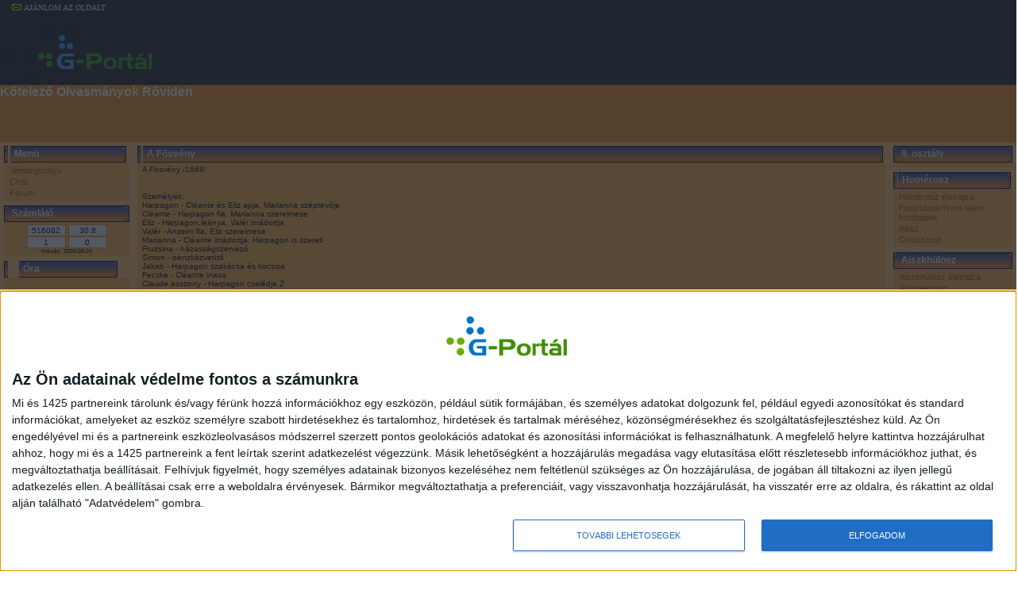

--- FILE ---
content_type: text/html; charset=iso-8859-2
request_url: https://k-o-r.gportal.hu/gindex.php?pg=22189750&pg=22189750&dt=05012024
body_size: 91647
content:
<html>
<head>
<title>
Kötelező Olvasmányok Röviden - G-Port&aacute;l</title>
<!-- InMobi Choice. Consent Manager Tag v3.0 (for TCF 2.2) -->
<script type="text/javascript" async=true>
(function() {
  var host = 'gportal.hu';
  var element = document.createElement('script');
  var firstScript = document.getElementsByTagName('script')[0];
  var url = 'https://cmp.inmobi.com'
    .concat('/choice/', '0nuhWDaS_7bxM', '/', host, '/choice.js?tag_version=V3');
  var uspTries = 0;
  var uspTriesLimit = 3;
  element.async = true;
  element.type = 'text/javascript';
  element.src = url;

  firstScript.parentNode.insertBefore(element, firstScript);

  function makeStub() {
    var TCF_LOCATOR_NAME = '__tcfapiLocator';
    var queue = [];
    var win = window;
    var cmpFrame;

    function addFrame() {
      var doc = win.document;
      var otherCMP = !!(win.frames[TCF_LOCATOR_NAME]);

      if (!otherCMP) {
        if (doc.body) {
          var iframe = doc.createElement('iframe');

          iframe.style.cssText = 'display:none';
          iframe.name = TCF_LOCATOR_NAME;
          doc.body.appendChild(iframe);
        } else {
          setTimeout(addFrame, 5);
        }
      }
      return !otherCMP;
    }

    function tcfAPIHandler() {
      var gdprApplies;
      var args = arguments;

      if (!args.length) {
        return queue;
      } else if (args[0] === 'setGdprApplies') {
        if (
          args.length > 3 &&
          args[2] === 2 &&
          typeof args[3] === 'boolean'
        ) {
          gdprApplies = args[3];
          if (typeof args[2] === 'function') {
            args[2]('set', true);
          }
        }
      } else if (args[0] === 'ping') {
        var retr = {
          gdprApplies: gdprApplies,
          cmpLoaded: false,
          cmpStatus: 'stub'
        };

        if (typeof args[2] === 'function') {
          args[2](retr);
        }
      } else {
        if(args[0] === 'init' && typeof args[3] === 'object') {
          args[3] = Object.assign(args[3], { tag_version: 'V3' });
        }
        queue.push(args);
      }
    }

    function postMessageEventHandler(event) {
      var msgIsString = typeof event.data === 'string';
      var json = {};

      try {
        if (msgIsString) {
          json = JSON.parse(event.data);
        } else {
          json = event.data;
        }
      } catch (ignore) {}

      var payload = json.__tcfapiCall;

      if (payload) {
        window.__tcfapi(
          payload.command,
          payload.version,
          function(retValue, success) {
            var returnMsg = {
              __tcfapiReturn: {
                returnValue: retValue,
                success: success,
                callId: payload.callId
              }
            };
            if (msgIsString) {
              returnMsg = JSON.stringify(returnMsg);
            }
            if (event && event.source && event.source.postMessage) {
              event.source.postMessage(returnMsg, '*');
            }
          },
          payload.parameter
        );
      }
    }

    while (win) {
      try {
        if (win.frames[TCF_LOCATOR_NAME]) {
          cmpFrame = win;
          break;
        }
      } catch (ignore) {}

      if (win === window.top) {
        break;
      }
      win = win.parent;
    }
    if (!cmpFrame) {
      addFrame();
      win.__tcfapi = tcfAPIHandler;
      win.addEventListener('message', postMessageEventHandler, false);
    }
  };

  makeStub();

  function makeGppStub() {
    const CMP_ID = 10;
    const SUPPORTED_APIS = [
      '2:tcfeuv2',
      '6:uspv1',
      '7:usnatv1',
      '8:usca',
      '9:usvav1',
      '10:uscov1',
      '11:usutv1',
      '12:usctv1'
    ];

    window.__gpp_addFrame = function (n) {
      if (!window.frames[n]) {
        if (document.body) {
          var i = document.createElement("iframe");
          i.style.cssText = "display:none";
          i.name = n;
          document.body.appendChild(i);
        } else {
          window.setTimeout(window.__gpp_addFrame, 10, n);
        }
      }
    };
    window.__gpp_stub = function () {
      var b = arguments;
      __gpp.queue = __gpp.queue || [];
      __gpp.events = __gpp.events || [];

      if (!b.length || (b.length == 1 && b[0] == "queue")) {
        return __gpp.queue;
      }

      if (b.length == 1 && b[0] == "events") {
        return __gpp.events;
      }

      var cmd = b[0];
      var clb = b.length > 1 ? b[1] : null;
      var par = b.length > 2 ? b[2] : null;
      if (cmd === "ping") {
        clb(
          {
            gppVersion: "1.1", // must be âVersion.Subversionâ, current: â1.1â
            cmpStatus: "stub", // possible values: stub, loading, loaded, error
            cmpDisplayStatus: "hidden", // possible values: hidden, visible, disabled
            signalStatus: "not ready", // possible values: not ready, ready
            supportedAPIs: SUPPORTED_APIS, // list of supported APIs
            cmpId: CMP_ID, // IAB assigned CMP ID, may be 0 during stub/loading
            sectionList: [],
            applicableSections: [-1],
            gppString: "",
            parsedSections: {},
          },
          true
        );
      } else if (cmd === "addEventListener") {
        if (!("lastId" in __gpp)) {
          __gpp.lastId = 0;
        }
        __gpp.lastId++;
        var lnr = __gpp.lastId;
        __gpp.events.push({
          id: lnr,
          callback: clb,
          parameter: par,
        });
        clb(
          {
            eventName: "listenerRegistered",
            listenerId: lnr, // Registered ID of the listener
            data: true, // positive signal
            pingData: {
              gppVersion: "1.1", // must be âVersion.Subversionâ, current: â1.1â
              cmpStatus: "stub", // possible values: stub, loading, loaded, error
              cmpDisplayStatus: "hidden", // possible values: hidden, visible, disabled
              signalStatus: "not ready", // possible values: not ready, ready
              supportedAPIs: SUPPORTED_APIS, // list of supported APIs
              cmpId: CMP_ID, // list of supported APIs
              sectionList: [],
              applicableSections: [-1],
              gppString: "",
              parsedSections: {},
            },
          },
          true
        );
      } else if (cmd === "removeEventListener") {
        var success = false;
        for (var i = 0; i < __gpp.events.length; i++) {
          if (__gpp.events[i].id == par) {
            __gpp.events.splice(i, 1);
            success = true;
            break;
          }
        }
        clb(
          {
            eventName: "listenerRemoved",
            listenerId: par, // Registered ID of the listener
            data: success, // status info
            pingData: {
              gppVersion: "1.1", // must be âVersion.Subversionâ, current: â1.1â
              cmpStatus: "stub", // possible values: stub, loading, loaded, error
              cmpDisplayStatus: "hidden", // possible values: hidden, visible, disabled
              signalStatus: "not ready", // possible values: not ready, ready
              supportedAPIs: SUPPORTED_APIS, // list of supported APIs
              cmpId: CMP_ID, // CMP ID
              sectionList: [],
              applicableSections: [-1],
              gppString: "",
              parsedSections: {},
            },
          },
          true
        );
      } else if (cmd === "hasSection") {
        clb(false, true);
      } else if (cmd === "getSection" || cmd === "getField") {
        clb(null, true);
      }
      //queue all other commands
      else {
        __gpp.queue.push([].slice.apply(b));
      }
    };
    window.__gpp_msghandler = function (event) {
      var msgIsString = typeof event.data === "string";
      try {
        var json = msgIsString ? JSON.parse(event.data) : event.data;
      } catch (e) {
        var json = null;
      }
      if (typeof json === "object" && json !== null && "__gppCall" in json) {
        var i = json.__gppCall;
        window.__gpp(
          i.command,
          function (retValue, success) {
            var returnMsg = {
              __gppReturn: {
                returnValue: retValue,
                success: success,
                callId: i.callId,
              },
            };
            event.source.postMessage(msgIsString ? JSON.stringify(returnMsg) : returnMsg, "*");
          },
          "parameter" in i ? i.parameter : null,
          "version" in i ? i.version : "1.1"
        );
      }
    };
    if (!("__gpp" in window) || typeof window.__gpp !== "function") {
      window.__gpp = window.__gpp_stub;
      window.addEventListener("message", window.__gpp_msghandler, false);
      window.__gpp_addFrame("__gppLocator");
    }
  };

  makeGppStub();

  var uspStubFunction = function() {
    var arg = arguments;
    if (typeof window.__uspapi !== uspStubFunction) {
      setTimeout(function() {
        if (typeof window.__uspapi !== 'undefined') {
          window.__uspapi.apply(window.__uspapi, arg);
        }
      }, 500);
    }
  };

  var checkIfUspIsReady = function() {
    uspTries++;
    if (window.__uspapi === uspStubFunction && uspTries < uspTriesLimit) {
      console.warn('USP is not accessible');
    } else {
      clearInterval(uspInterval);
    }
  };

  if (typeof window.__uspapi === 'undefined') {
    window.__uspapi = uspStubFunction;
    var uspInterval = setInterval(checkIfUspIsReady, 6000);
  }
})();
</script>
<!-- End InMobi Choice. Consent Manager Tag v3.0 (for TCF 2.2) -->

<meta http-equiv="Content-Type" content="text/html; charset=iso-8859-2">

<link rel="canonical" href="/gindex.php?pg=22189750&pg=22189750" />
<link href="./style/nyar.css" rel="stylesheet" type="text/css" id="selecteddesign" />
<meta property="og:type" content="article" />
<meta property="og:title" content="A Fösvény - Kötelező Olvasmányok Röviden" />
<meta property="og:site_name" content="Kötelező Olvasmányok Röviden" />
<meta property="og:image" content="//gportal.hu/image/gplogo-fb.png" />
<meta name="Description" content="A Fösvény /1668/
Személyek:Harpagon - Cléante és Eliz apja, Marianna széptevője Cléante - Harpagon fia, Marianna szerelmeseEliz - Harpagon,leánya, Valér imádottja Valér - Anzelm fia, Eliz szerelmese Marianna -..." />
<link href="/style/gportal.css?v=104" rel="stylesheet" type="text/css">
<script type="text/javascript" src="/js/jquery-1.6.4.min.js"></script><script type="text/JavaScript" src="/js/gportal.js"></script>

<script src="//www.googletagservices.com/tag/js/gpt.js"></script>
<script src="//headerbidding.services/files/hb.js"></script>
<script src="//headerbidding.services/files/gportal.js"></script>

<script>(function(w,d,s,l,i){w[l]=w[l]||[];w[l].push({'gtm.start':
new Date().getTime(),event:'gtm.js'});var f=d.getElementsByTagName(s)[0],
j=d.createElement(s),dl=l!='dataLayer'?'&l='+l:'';j.async=true;j.src=
'https://www.googletagmanager.com/gtm.js?id='+i+dl;f.parentNode.insertBefore(j,f);
})(window,document,'script','dataLayer','GTM-M38J5MX');</script>

</head>
<body   onLoad="GPonLoad()" onScroll="onScroll();">
<noscript><iframe src="https://www.googletagmanager.com/ns.html?id=GTM-M38J5MX"
height="0" width="0" style="display:none;visibility:hidden"></iframe></noscript>
<div align="left" class="pagewrapper">
<style>
.table_csik_hcpm79qy {
background: #212121;
height: 96px;
width: 100%;
border-bottom: 3px solid #161616;
position:fixed;z-index: 1;
}

.table_csik_hcpm79qy td {
background: #212121;
}

.table_csik_hcpm79qy a img {
background: #212121 !important;
}

#stripe_hcpm79qy td img {
vertical-align: top;
}

#stripe_hcpm79qy {
width: 150px;
vertical-align: top;
}

#topm_hcpm79qy {
vertical-align: middle;
text-align: left;
apadding: 1px;
height: 96px;

}

#ajanlo_hcpm79qy {
position: absolute;
text-align: right;
padding-left: 15px;
color: #ffffff;
font-family: "trebuchet ms", tahoma;
font-size: 10px;
padding-top: 2px;
}

#ajanlo_hcpm79qy a {
color: #ffffff;
font-family: "trebuchet ms", tahoma;
font-size: 10px;
text-decoration: none;
}

#ajanlo_hcpm79qy img {
margin-top: 3px;
margin-right: 3px;
}

#limit_hcpm79qy {
background: url(/image/vonal.jpg) no-repeat;
height: 96px;
width: 17px;
vertical-align: top;
}

#display_hcpm79qy {
background: url(/image/bg_blue.jpg) repeat-x;
height: 96px;
vertical-align: top;
padding: 4px;
width: 50px;
}

#headerlogo_hcpm79qy {
  border: 0px !important;
}
</style>

<table cellspacing="0" cellpadding="0" border="0"  class="table_csik_hcpm79qy">
  <tr>
    <td id="stripe_hcpm79qy"><div id="ajanlo_hcpm79qy">
        <a href="javascript:void(0);" onClick="rolo('show','k-o-r');"><img src="image/mail_icon.gif" border="0" />AJ&Aacute;NLOM AZ OLDALT</a>
      </div><a href="//gportal.hu" target="_top"><img src="/images/logo3.png" id="headerlogo_hcpm79qy"  valign="top" /></a></td>
      <td id="topm_hcpm79qy" valign="top">
      <div style="display:inline-flex;overflow:hidden;">
	<div id="gportal_leaderboard_1" class="goAdverticum" style="text-align:left;awidth:970px;height:90px;margin-left:5px;float:left;aborder:1px solid green;"></div>
	<!-- 3629855 -->
	<div id="gportal.hu_szoveges" class="goAdverticum" style="text-align:left;awidth:100px;height:90px;margin-left:5px;float:left;aborder:1px solid green;"></div>
      </div>
	<!-- iframe src="header_banner.html" allowtransparency="true" width="960" height="90" scrolling="no" frameborder="no"></iframe -->
	<div id="gportal.hu_sticky_layer" class="goAdverticum"></div>      </td>
  </tr>
</table>
<div id="rolo" style="filter:alpha(opacity=50);opacity:0.5;background-color:#006bb8;width:100%;height:100%;*width:expression(document.body.clientWidth);*height:expression(document.body.clientHeight);position:absolute;z-index:1000;top:0px;display:none;"></div>
<div id="suggestbox" style="width:100%;height:100%;*width:expression(document.body.clientWidth);*height:expression(document.body.clientHeight);position:absolute;z-index:1001;top:0px;display:none;text-align:center;vertical-align:center;">
  <table border=0 cellpadding=0 cellspacing=0 style="width:100%;height:100%;">
    <tr>
      <td align="center">
        <div style="width:338px;"><div style="background-color:#438e02;width:40px;padding:2px;margin-left:294px"><a href="javascript:void(0)" onclick="rolo('hide')">bezár</a></div></div>
	<iframe src="" id="suggestiframe" frameborder="no" width="338" height="500" style="" scrolling=no></iframe>
      </td>
    </tr>
  </table>
</div><table width="100%" cellpadding=0 cellspacing=0 class="site" style="padding-top:107px">
 <tr>
<td colspan=3>

<table width="100%" cellpadding=0 cellspacing=0 border=0 class="headerbg" background="">
  <tr valign="top">
    <td width="100%" class="header" valign="top" height="72" align="left">
Kötelező Olvasmányok Röviden    </td>
 </tr>
</table>
  </td>
 </tr>
</table>
<table width="100%" cellpadding=0 cellspacing=0 class="site sitemain">
 <tr valign="top">
<td class="sitecol"><table class="column_side"><tr><td class="column_side_td"><table class="module" cellpadding="0" cellspacing="0" border="0" width="100%" module_id="13306668" ><!-- skin begin --><!-- border --><!-- header --><tr>
						<td class="side"><img src="./style/nyar_hdl.gif" /></td>
						<td class="modtitle" width="100%">Menü</td>
						<td class="side"><div style="position: relative;"><img src="./style/nyar_hdr.gif" /><div><img src="/image/minus.gif" style="position: absolute;right:2;top:8;display: none;" onClick="openclose_module('13306668')" id="module_ocimg_13306668" /></div></div></td>
					    </tr><tr id="module_body_13306668" opened="true"><td class="modbody" colspan="3"><table width="100%" cellpadding=1 cellspacing=0 border=0>
  <tr>
    <td class="menu"><a href="./gindex.php?pg=13476645" class="menu">Vendégkönyv</a></td>
  </tr>
  <tr>
    <td class="menu"><a href="./gindex.php?pg=13476713" class="menu">Chat</a></td>
  </tr>
  <tr>
    <td class="menu"><a href="./gindex.php?pg=13476756" class="menu">Fórum</a></td>
  </tr>
</table>
</td></tr><tr><td class="modbottom" colspan="3">&nbsp;</td></tr></table><table class="module" cellpadding="0" cellspacing="0" border="0" width="100%" module_id="13476559" ><!-- skin begin --><!-- border --><!-- header --><tr>
						<td class="side"><img src="./style/nyar_hdl.gif" /></td>
						<td class="modtitle" width="100%">Számláló</td>
						<td class="side"><div style="position: relative;"><img src="./style/nyar_hdr.gif" /><div><img src="/image/minus.gif" style="position: absolute;right:2;top:8;display: none;" onClick="openclose_module('13476559')" id="module_ocimg_13476559" /></div></div></td>
					    </tr><tr id="module_body_13476559" opened="true"><td class="modbody" colspan="3"><div align="center"><input type="text" value="516082" size=6 title="Összlátogatottság" style="text-align: center" readonly="readonly">
<input type="text" value="30.8" size=6 title="Az átlag látogatottság" style="text-align: center" readonly="readonly">
<input type="text" value="1" size=6 title="A mai látogatottság" style="text-align: center" readonly="readonly">
<input type="text" value="0" size=6 title="Bejelentkezett felhasználók" style="text-align: center" readonly="readonly"></div>
<div align="center" class="txtsmall">Indulás: 2006-08-03</div>
</td></tr><tr><td class="modbottom" colspan="3">&nbsp;</td></tr></table><table class="module" cellpadding="0" cellspacing="0" border="0" width="100%" module_id="13476259" ><!-- skin begin --><!-- border --><!-- header --><tr>
						<td class="side"><img src="./style/nyar_hdl.gif" /></td>
						<td class="modtitle" width="100%">Óra</td>
						<td class="side"><div style="position: relative;"><img src="./style/nyar_hdr.gif" /><div><img src="/image/minus.gif" style="position: absolute;right:2;top:8;display: none;" onClick="openclose_module('13476259')" id="module_ocimg_13476259" /></div></div></td>
					    </tr><tr id="module_body_13476259" opened="true"><td class="modbody" colspan="3">  <center><OBJECT classid="clsid:D27CDB6E-AE6D-11cf-96B8-444553540000" codebase="http://download.macromedia.com/pub/shockwave/cabs/flash/swflash.cab#version=6,0,0,0" WIDTH="130" HEIGHT="130" id="ghostfeles" ALIGN=""> <PARAM NAME=movie VALUE="./clock/retro.swf"> <PARAM NAME=quality VALUE=high> <PARAM NAME=bgcolor VALUE="#003333"> <EMBED src="./clock/retro.swf" quality=high bgcolor="#003333"  WIDTH="130" HEIGHT="130" NAME="ghostfeles" ALIGN="" TYPE="application/x-shockwave-flash" PLUGINSPAGE="http://www.macromedia.com/go/getflashplayer"></EMBED></OBJECT></center>
  </td></tr><tr><td class="modbottom" colspan="3">&nbsp;</td></tr></table><table class="module" cellpadding="0" cellspacing="0" border="0" width="100%" module_id="13476234" ><!-- skin begin --><!-- border --><!-- header --><tr>
						<td class="side"><img src="./style/nyar_hdl.gif" /></td>
						<td class="modtitle" width="100%">Naptár</td>
						<td class="side"><div style="position: relative;"><img src="./style/nyar_hdr.gif" /><div><img src="/image/minus.gif" style="position: absolute;right:2;top:8;display: none;" onClick="openclose_module('13476234')" id="module_ocimg_13476234" /></div></div></td>
					    </tr><tr id="module_body_13476234" opened="true"><td class="modbody" colspan="3"><div align="center">2024. Május</div>
	  <table align="center" border="0">
    <tr class="txtbold" align="center"><td><span title="Hétfő">H</span></td><td><span title="Kedd">K</span></td><td><span title="Szerda">S</span></td><td><span title="Csütörtök">C</span></td><td><span title="Péntek">P</span></td><td><span title="Szombat">S</span></td><td><span title="Vasárnap">V</span></td></tr><tr height="17"><td class="" align="center"><div class="txtnormal">29</div></td><td class="" align="center"><div class="txtnormal">30</div></td><td class="caladd" align="center"><div class="calender2">01</div></td><td class="caladd" align="center"><div class="calender2">02</div></td><td class="caladd" align="center"><div class="calender2">03</div></td><td class="caladd" align="center"><div class="calender2">04</div></td><td class="caladdsunday" align="center"><div class="calender2">05</div></td></tr><tr height="17"><td class="caleven" align="center"><div class="calender2">06</div></td><td class="caleven" align="center"><div class="calender2">07</div></td><td class="caleven" align="center"><div class="calender2">08</div></td><td class="caleven" align="center"><div class="calender2">09</div></td><td class="caleven" align="center"><div class="calender2">10</div></td><td class="caleven" align="center"><div class="calender2">11</div></td><td class="calevensunday" align="center"><div class="calender2">12</div></td></tr><tr height="17"><td class="caladd" align="center"><div class="calender2">13</div></td><td class="caladd" align="center"><div class="calender2">14</div></td><td class="caladd" align="center"><div class="calender2">15</div></td><td class="caladd" align="center"><div class="calender2">16</div></td><td class="caladd" align="center"><div class="calender2">17</div></td><td class="caladd" align="center"><div class="calender2">18</div></td><td class="caladdsunday" align="center"><div class="calender2">19</div></td></tr><tr height="17"><td class="caleven" align="center"><div class="calender2">20</div></td><td class="caleven" align="center"><div class="calender2">21</div></td><td class="caleven" align="center"><div class="calender2">22</div></td><td class="caleven" align="center"><div class="calender2">23</div></td><td class="caleven" align="center"><div class="calender2">24</div></td><td class="caleven" align="center"><div class="calender2">25</div></td><td class="calevensunday" align="center"><div class="calender2">26</div></td></tr><tr height="17"><td class="caladd" align="center"><div class="calender2">27</div></td><td class="caladd" align="center"><div class="calender2">28</div></td><td class="caladd" align="center"><div class="calender2">29</div></td><td class="caladd" align="center"><div class="calender2">30</div></td><td class="caladd" align="center"><div class="calender2">31</div></td><td class="" align="center"><div class="txtnormal">01</div></td><td class="" align="center"><div class="txtnormal">02</div></td></tr>
		<tr>
			<td colspan="7">
				<table width="100%">
					<tr>
						<td width="1" class="txtnormal"><a href="./gindex.php?pg=22189750&pg=22189750&dt=04012024" title="el&ouml;z&ouml; h&oacute;nap"><<</a></td>
						<td>&nbsp;</td>
						<td align="right" width="1" class="txtnormal"><a href="./gindex.php?pg=22189750&pg=22189750&dt=06012024" title="k&ouml;vetkez&ouml; h&oacute;nap">>></a></td>
					</tr>
				</table>
			<td>
		</tr></table></td></tr><tr><td class="modbottom" colspan="3">&nbsp;</td></tr></table><table class="module" cellpadding="0" cellspacing="0" border="0" width="100%" module_id="13306669" ><!-- skin begin --><!-- border --><!-- header --><tr>
						<td class="side"><img src="./style/nyar_hdl.gif" /></td>
						<td class="modtitle" width="100%">Bejelentkezés</td>
						<td class="side"><div style="position: relative;"><img src="./style/nyar_hdr.gif" /><div><img src="/image/minus.gif" style="position: absolute;right:2;top:8;display: none;" onClick="openclose_module('13306669')" id="module_ocimg_13306669" /></div></div></td>
					    </tr><tr id="module_body_13306669" opened="true"><td class="modbody" colspan="3"><script language="Javascript">
<!--
function CheckLogData() {
 with(document.loginform) {
  if((ln.value == "") || (pw.value == "")) {
   alert("A név és a jelszó megadása kötelező! Kérem, add meg!");
   return false;
  } else {
   return true;
  }
 }
}
-->
</script>
<a name="loginform"></a>
<form action="./gindex.php" name="loginform" method="post" onSubmit="return CheckLogData()" style="margin-bottom: 4px">
Felhasználónév:<br><input type="text" name="ln" maxlength=32 style="width: 120px"><br>
Jelszó:<br><input type="password" name="pw" maxlength=128  style="width: 120px">
<table cellpadding=0 cellspacing=0 border=0 width="100%" style="margin-top: 4px">
 <tr>
  <td><input type="submit" value="Belépés"></td>
  <td align="right" class="txtnormal"><a href="javascript:void(0);" onclick="javascript:window.open('gshelp.php?prt=305952&id=login','_blank','scrollbars=yes,titlebar=no,resizable=yes,status=no,menubar=no,left=0,top=0,width=420,height=350');">Súgó<img src="./image/help.gif" style="width:12px;height:12px;border:0;" alt="Súgó" title="Súgó"/></a></td>
 </tr>
</table>
<input type="Hidden" name="prt" value="305952">
<input type="Hidden" name="pg" value="22189750">

</form>
<a href="./gindex.php?pg=13306670">Regisztráció</a><br>
<a href="./gindex.php?pg=13306675">Elfelejtettem a jelszót</a></td></tr><tr><td class="modbottom" colspan="3">&nbsp;</td></tr></table><table class="module" cellpadding="0" cellspacing="0" border="0" width="100%" module_id="22210722" ><!-- skin begin --><!-- border --><!-- header --><tr>
						<td class="side"><img src="./style/nyar_hdl.gif" /></td>
						<td class="modtitle" width="100%">10. osztály</td>
						<td class="side"><div style="position: relative;"><img src="./style/nyar_hdr.gif" /><div><img src="/image/minus.gif" style="position: absolute;right:2;top:8;display: none;" onClick="openclose_module('22210722')" id="module_ocimg_22210722" /></div></div></td>
					    </tr><tr id="module_body_22210722" opened="true"><td class="modbody" colspan="3"></td></tr><tr><td class="modbottom" colspan="3">&nbsp;</td></tr></table><table class="module" cellpadding="0" cellspacing="0" border="0" width="100%" module_id="22210745" ><!-- skin begin --><!-- border --><!-- header --><tr>
						<td class="side"><img src="./style/nyar_hdl.gif" /></td>
						<td class="modtitle" width="100%">Csokonai Vitéz Mihály</td>
						<td class="side"><div style="position: relative;"><img src="./style/nyar_hdr.gif" /><div><img src="/image/minus.gif" style="position: absolute;right:2;top:8;display: none;" onClick="openclose_module('22210745')" id="module_ocimg_22210745" /></div></div></td>
					    </tr><tr id="module_body_22210745" opened="true"><td class="modbody" colspan="3"><table width="100%" cellpadding=1 cellspacing=0 border=0>
  <tr>
    <td class="menu"><a href="./gindex.php?pg=22210823" class="menu">Csokonai életrajza</a></td>
  </tr>
  <tr>
    <td class="menu"><a href="./gindex.php?pg=22210895" class="menu">Dorottya</a></td>
  </tr>
</table>
</td></tr><tr><td class="modbottom" colspan="3">&nbsp;</td></tr></table><table class="module" cellpadding="0" cellspacing="0" border="0" width="100%" module_id="22186591" ><!-- skin begin --><!-- border --><!-- header --><tr>
						<td class="side"><img src="./style/nyar_hdl.gif" /></td>
						<td class="modtitle" width="100%">Hoffman</td>
						<td class="side"><div style="position: relative;"><img src="./style/nyar_hdr.gif" /><div><img src="/image/minus.gif" style="position: absolute;right:2;top:8;display: none;" onClick="openclose_module('22186591')" id="module_ocimg_22186591" /></div></div></td>
					    </tr><tr id="module_body_22186591" opened="true"><td class="modbody" colspan="3"><table width="100%" cellpadding=1 cellspacing=0 border=0>
  <tr>
    <td class="menu"><a href="./gindex.php?pg=22211061" class="menu">Hoffman életrajza</a></td>
  </tr>
  <tr>
    <td class="menu"><a href="./gindex.php?pg=22186618" class="menu">Az arany virágcserép</a></td>
  </tr>
</table>
</td></tr><tr><td class="modbottom" colspan="3">&nbsp;</td></tr></table><table class="module" cellpadding="0" cellspacing="0" border="0" width="100%" module_id="22211115" ><!-- skin begin --><!-- border --><!-- header --><tr>
						<td class="side"><img src="./style/nyar_hdl.gif" /></td>
						<td class="modtitle" width="100%">Puskin</td>
						<td class="side"><div style="position: relative;"><img src="./style/nyar_hdr.gif" /><div><img src="/image/minus.gif" style="position: absolute;right:2;top:8;display: none;" onClick="openclose_module('22211115')" id="module_ocimg_22211115" /></div></div></td>
					    </tr><tr id="module_body_22211115" opened="true"><td class="modbody" colspan="3"><table width="100%" cellpadding=1 cellspacing=0 border=0>
  <tr>
    <td class="menu"><a href="./gindex.php?pg=22211121" class="menu">Puskin életrajza</a></td>
  </tr>
  <tr>
    <td class="menu"><a href="./gindex.php?pg=22211189" class="menu">Anyegin</a></td>
  </tr>
</table>
</td></tr><tr><td class="modbottom" colspan="3">&nbsp;</td></tr></table><table class="module" cellpadding="0" cellspacing="0" border="0" width="100%" module_id="22211239" ><!-- skin begin --><!-- border --><!-- header --><tr>
						<td class="side"><img src="./style/nyar_hdl.gif" /></td>
						<td class="modtitle" width="100%">Katona József</td>
						<td class="side"><div style="position: relative;"><img src="./style/nyar_hdr.gif" /><div><img src="/image/minus.gif" style="position: absolute;right:2;top:8;display: none;" onClick="openclose_module('22211239')" id="module_ocimg_22211239" /></div></div></td>
					    </tr><tr id="module_body_22211239" opened="true"><td class="modbody" colspan="3"><table width="100%" cellpadding=1 cellspacing=0 border=0>
  <tr>
    <td class="menu"><a href="./gindex.php?pg=22211256" class="menu">Katona József életrajza</a></td>
  </tr>
  <tr>
    <td class="menu"><a href="./gindex.php?pg=22211420" class="menu">Bánk Bán</a></td>
  </tr>
</table>
</td></tr><tr><td class="modbottom" colspan="3">&nbsp;</td></tr></table><table class="module" cellpadding="0" cellspacing="0" border="0" width="100%" module_id="22242509" ><!-- skin begin --><!-- border --><!-- header --><tr>
						<td class="side"><img src="./style/nyar_hdl.gif" /></td>
						<td class="modtitle" width="100%">Eötvös József</td>
						<td class="side"><div style="position: relative;"><img src="./style/nyar_hdr.gif" /><div><img src="/image/minus.gif" style="position: absolute;right:2;top:8;display: none;" onClick="openclose_module('22242509')" id="module_ocimg_22242509" /></div></div></td>
					    </tr><tr id="module_body_22242509" opened="true"><td class="modbody" colspan="3"><table width="100%" cellpadding=1 cellspacing=0 border=0>
  <tr>
    <td class="menu"><a href="./gindex.php?pg=22242521" class="menu">Eötvös József életrajza</a></td>
  </tr>
  <tr>
    <td class="menu"><a href="./gindex.php?pg=22242552" class="menu">A falu jegyzője</a></td>
  </tr>
</table>
</td></tr><tr><td class="modbottom" colspan="3">&nbsp;</td></tr></table><table class="module" cellpadding="0" cellspacing="0" border="0" width="100%" module_id="22242641" ><!-- skin begin --><!-- border --><!-- header --><tr>
						<td class="side"><img src="./style/nyar_hdl.gif" /></td>
						<td class="modtitle" width="100%">Kemény Zsigmond</td>
						<td class="side"><div style="position: relative;"><img src="./style/nyar_hdr.gif" /><div><img src="/image/minus.gif" style="position: absolute;right:2;top:8;display: none;" onClick="openclose_module('22242641')" id="module_ocimg_22242641" /></div></div></td>
					    </tr><tr id="module_body_22242641" opened="true"><td class="modbody" colspan="3"><table width="100%" cellpadding=1 cellspacing=0 border=0>
  <tr>
    <td class="menu"><a href="./gindex.php?pg=22242657" class="menu">Kemény Zsigmond életrajza</a></td>
  </tr>
  <tr>
    <td class="menu"><a href="./gindex.php?pg=22242723" class="menu">Özvegy és leánya</a></td>
  </tr>
</table>
</td></tr><tr><td class="modbottom" colspan="3">&nbsp;</td></tr></table><table class="module" cellpadding="0" cellspacing="0" border="0" width="100%" module_id="22242778" ><!-- skin begin --><!-- border --><!-- header --><tr>
						<td class="side"><img src="./style/nyar_hdl.gif" /></td>
						<td class="modtitle" width="100%">Jókai Mór</td>
						<td class="side"><div style="position: relative;"><img src="./style/nyar_hdr.gif" /><div><img src="/image/minus.gif" style="position: absolute;right:2;top:8;display: none;" onClick="openclose_module('22242778')" id="module_ocimg_22242778" /></div></div></td>
					    </tr><tr id="module_body_22242778" opened="true"><td class="modbody" colspan="3"><table width="100%" cellpadding=1 cellspacing=0 border=0>
  <tr>
    <td class="menu"><a href="./gindex.php?pg=22242809" class="menu">Jókai Mór életrajza</a></td>
  </tr>
  <tr>
    <td class="menu"><a href="./gindex.php?pg=22242842" class="menu">Szegény gazdagok</a></td>
  </tr>
  <tr>
    <td class="menu"><a href="./gindex.php?pg=22242887" class="menu">Az arany ember</a></td>
  </tr>
</table>
</td></tr><tr><td class="modbottom" colspan="3">&nbsp;</td></tr></table><table class="module" cellpadding="0" cellspacing="0" border="0" width="100%" module_id="22242993" ><!-- skin begin --><!-- border --><!-- header --><tr>
						<td class="side"><img src="./style/nyar_hdl.gif" /></td>
						<td class="modtitle" width="100%">Szigligeti Ede</td>
						<td class="side"><div style="position: relative;"><img src="./style/nyar_hdr.gif" /><div><img src="/image/minus.gif" style="position: absolute;right:2;top:8;display: none;" onClick="openclose_module('22242993')" id="module_ocimg_22242993" /></div></div></td>
					    </tr><tr id="module_body_22242993" opened="true"><td class="modbody" colspan="3"><table width="100%" cellpadding=1 cellspacing=0 border=0>
  <tr>
    <td class="menu"><a href="./gindex.php?pg=22243008" class="menu">Szigligeti Ede életrajza</a></td>
  </tr>
  <tr>
    <td class="menu"><a href="./gindex.php?pg=22253713" class="menu">Liliomfi</a></td>
  </tr>
</table>
</td></tr><tr><td class="modbottom" colspan="3">&nbsp;</td></tr></table><table class="module" cellpadding="0" cellspacing="0" border="0" width="100%" module_id="22253830" ><!-- skin begin --><!-- border --><!-- header --><tr>
						<td class="side"><img src="./style/nyar_hdl.gif" /></td>
						<td class="modtitle" width="100%">Vörösmarty Mihály</td>
						<td class="side"><div style="position: relative;"><img src="./style/nyar_hdr.gif" /><div><img src="/image/minus.gif" style="position: absolute;right:2;top:8;display: none;" onClick="openclose_module('22253830')" id="module_ocimg_22253830" /></div></div></td>
					    </tr><tr id="module_body_22253830" opened="true"><td class="modbody" colspan="3"><table width="100%" cellpadding=1 cellspacing=0 border=0>
  <tr>
    <td class="menu"><a href="./gindex.php?pg=22253859" class="menu">Vörösmarty Mihály életrajza</a></td>
  </tr>
  <tr>
    <td class="menu"><a href="./gindex.php?pg=22253917" class="menu">Csongor és Tünde</a></td>
  </tr>
</table>
</td></tr><tr><td class="modbottom" colspan="3">&nbsp;</td></tr></table><table class="module" cellpadding="0" cellspacing="0" border="0" width="100%" module_id="22253986" ><!-- skin begin --><!-- border --><!-- header --><tr>
						<td class="side"><img src="./style/nyar_hdl.gif" /></td>
						<td class="modtitle" width="100%">Arany János</td>
						<td class="side"><div style="position: relative;"><img src="./style/nyar_hdr.gif" /><div><img src="/image/minus.gif" style="position: absolute;right:2;top:8;display: none;" onClick="openclose_module('22253986')" id="module_ocimg_22253986" /></div></div></td>
					    </tr><tr id="module_body_22253986" opened="true"><td class="modbody" colspan="3"><table width="100%" cellpadding=1 cellspacing=0 border=0>
  <tr>
    <td class="menu"><a href="./gindex.php?pg=22253999" class="menu">Arany János életrajza</a></td>
  </tr>
  <tr>
    <td class="menu"><a href="./gindex.php?pg=22254086" class="menu">Toldi</a></td>
  </tr>
  <tr>
    <td class="menu"><a href="./gindex.php?pg=22254150" class="menu">Toldi estéje</a></td>
  </tr>
</table>
</td></tr><tr><td class="modbottom" colspan="3">&nbsp;</td></tr></table><table class="module" cellpadding="0" cellspacing="0" border="0" width="100%" module_id="22254263" ><!-- skin begin --><!-- border --><!-- header --><tr>
						<td class="side"><img src="./style/nyar_hdl.gif" /></td>
						<td class="modtitle" width="100%">Petőfi Sándor</td>
						<td class="side"><div style="position: relative;"><img src="./style/nyar_hdr.gif" /><div><img src="/image/minus.gif" style="position: absolute;right:2;top:8;display: none;" onClick="openclose_module('22254263')" id="module_ocimg_22254263" /></div></div></td>
					    </tr><tr id="module_body_22254263" opened="true"><td class="modbody" colspan="3"><table width="100%" cellpadding=1 cellspacing=0 border=0>
  <tr>
    <td class="menu"><a href="./gindex.php?pg=22254305" class="menu">Petőfi Sándor életrajza</a></td>
  </tr>
  <tr>
    <td class="menu"><a href="./gindex.php?pg=22254354" class="menu">Az apostol</a></td>
  </tr>
</table>
</td></tr><tr><td class="modbottom" colspan="3">&nbsp;</td></tr></table><table class="module" cellpadding="0" cellspacing="0" border="0" width="100%" module_id="22254449" ><!-- skin begin --><!-- border --><!-- header --><tr>
						<td class="side"><img src="./style/nyar_hdl.gif" /></td>
						<td class="modtitle" width="100%">Madách Imre</td>
						<td class="side"><div style="position: relative;"><img src="./style/nyar_hdr.gif" /><div><img src="/image/minus.gif" style="position: absolute;right:2;top:8;display: none;" onClick="openclose_module('22254449')" id="module_ocimg_22254449" /></div></div></td>
					    </tr><tr id="module_body_22254449" opened="true"><td class="modbody" colspan="3"><table width="100%" cellpadding=1 cellspacing=0 border=0>
  <tr>
    <td class="menu"><a href="./gindex.php?pg=22254495" class="menu">Madách Imre életrajza</a></td>
  </tr>
  <tr>
    <td class="menu"><a href="./gindex.php?pg=22254603" class="menu">Az ember tragédiája</a></td>
  </tr>
</table>
</td></tr><tr><td class="modbottom" colspan="3">&nbsp;</td></tr></table><table class="module" cellpadding="0" cellspacing="0" border="0" width="100%" module_id="22254658" ><!-- skin begin --><!-- border --><!-- header --><tr>
						<td class="side"><img src="./style/nyar_hdl.gif" /></td>
						<td class="modtitle" width="100%">Stendhal</td>
						<td class="side"><div style="position: relative;"><img src="./style/nyar_hdr.gif" /><div><img src="/image/minus.gif" style="position: absolute;right:2;top:8;display: none;" onClick="openclose_module('22254658')" id="module_ocimg_22254658" /></div></div></td>
					    </tr><tr id="module_body_22254658" opened="true"><td class="modbody" colspan="3"><table width="100%" cellpadding=1 cellspacing=0 border=0>
  <tr>
    <td class="menu"><a href="./gindex.php?pg=22254671" class="menu">Stendhal életrajza</a></td>
  </tr>
  <tr>
    <td class="menu"><a href="./gindex.php?pg=22254736" class="menu">Vörös és fekete</a></td>
  </tr>
</table>
</td></tr><tr><td class="modbottom" colspan="3">&nbsp;</td></tr></table><table class="module" cellpadding="0" cellspacing="0" border="0" width="100%" module_id="22254819" ><!-- skin begin --><!-- border --><!-- header --><tr>
						<td class="side"><img src="./style/nyar_hdl.gif" /></td>
						<td class="modtitle" width="100%">Honoré de Balzac</td>
						<td class="side"><div style="position: relative;"><img src="./style/nyar_hdr.gif" /><div><img src="/image/minus.gif" style="position: absolute;right:2;top:8;display: none;" onClick="openclose_module('22254819')" id="module_ocimg_22254819" /></div></div></td>
					    </tr><tr id="module_body_22254819" opened="true"><td class="modbody" colspan="3"><table width="100%" cellpadding=1 cellspacing=0 border=0>
  <tr>
    <td class="menu"><a href="./gindex.php?pg=22254839" class="menu">Balzac életrajza</a></td>
  </tr>
  <tr>
    <td class="menu"><a href="./gindex.php?pg=22254909" class="menu">Goriot apó</a></td>
  </tr>
</table>
</td></tr><tr><td class="modbottom" colspan="3">&nbsp;</td></tr></table><table class="module" cellpadding="0" cellspacing="0" border="0" width="100%" module_id="22254954" ><!-- skin begin --><!-- border --><!-- header --><tr>
						<td class="side"><img src="./style/nyar_hdl.gif" /></td>
						<td class="modtitle" width="100%">Gustave Flaubert</td>
						<td class="side"><div style="position: relative;"><img src="./style/nyar_hdr.gif" /><div><img src="/image/minus.gif" style="position: absolute;right:2;top:8;display: none;" onClick="openclose_module('22254954')" id="module_ocimg_22254954" /></div></div></td>
					    </tr><tr id="module_body_22254954" opened="true"><td class="modbody" colspan="3"><table width="100%" cellpadding=1 cellspacing=0 border=0>
  <tr>
    <td class="menu"><a href="./gindex.php?pg=22254966" class="menu">Gustave Flaubert életrajza</a></td>
  </tr>
  <tr>
    <td class="menu"><a href="./gindex.php?pg=22255049" class="menu">Bovaryné</a></td>
  </tr>
  <tr>
    <td class="menu"><a href="./gindex.php?pg=22255141" class="menu">Érzelmek iskolája</a></td>
  </tr>
</table>
</td></tr><tr><td class="modbottom" colspan="3">&nbsp;</td></tr></table></td></tr></table></td> 
  <td width="100%" class="sitecol">
<table width="100%" class="column_main"><tr><td class="column_main_td">
<table class="module" cellpadding="0" cellspacing="0" border="0" width="100%" module_id="22189750" ><!-- skin begin --><!-- border --><!-- header --><tr>
						<td class="side"><img src="./style/nyar_hdl.gif" /></td>
						<td class="modtitle" width="100%">A Fösvény</td>
						<td class="side"><div style="position: relative;"><img src="./style/nyar_hdr.gif" /><div><img src="/image/minus.gif" style="position: absolute;right:2;top:8;display: none;" onClick="openclose_module('22189750')" id="module_ocimg_22189750" /></div></div></td>
					    </tr><tr id="module_body_22189750" opened="true"><td class="modbody" colspan="3"><P><FONT size=1>A Fösvény /1668/</FONT></P>
<P><BR><FONT size=1>Személyek:<BR>Harpagon - Cléante és Eliz apja, Marianna széptevője <BR>Cléante - Harpagon fia, Marianna szerelmese<BR>Eliz - Harpagon,leánya, Valér imádottja <BR>Valér - Anzelm fia, Eliz szerelmese <BR>Marianna - Cléante imádottja; Harpagon is szereti <BR>Fruzsina - házasságszervező<BR>Simon - pénzközvetítő<BR>Jakab - Harpagon szakácsa és kocsisa <BR>Fecske - Cléante inasa<BR>Claude asszony - Harpagon cselédje Z<BR>abszár - Harpagon szolgája <BR>Keszeg - Harpagon inasa</FONT></P>
<P><FONT size=1>Első felvonás<BR>Valér szerelmes Harpagon leányába, Elizbe. Valér, Harpagon titkára, hogy elnyerje szerelme apjának támogatását, megpróbál úgy viselkedni, hogy természete és viselkedése mindjobban hasonlítson Harpagonéhoz. Abban bízik, ha sikerül hosszú kutatás után megtalálnia elveszettnek hitt szüleit, Harpagon is megenyhülne irányában, és ha szükségesnek látszik, ő maga folytatja szülei felkutatását. Eliz azonban arra kéri az ifjút, hogy ne menjen sehova, csak azzal foglalkozzon, hogy apjának, Harpagonnak a tetszését elnyerje.<BR>"Valér: Láthatta, hogyan kezdtem hozzá, hogy milyen ügyeskedéshez, hízelgéshez kellett folyamodnom, amíg szolgálatába léphettem, s ma is milyen álarc alatt játszom meg, hogy természetem és gondolkodásom olyan, mint az övé; mennyit színészkedem, hogy tessem neki, hogy felém hajlítsam. Bámulatosan haladok. A tapasztalat vezet rá, hogy az emberek megnyerésére a legjobb út az, ha pontosan olyannak mutatkozunk előttük, amilyenek ők; ha szó szerint az ő elveiket visszhangozzuk; ha tömjénezzük a hibáikat, és csináljanak bármit - tapsolunk hozzá. Mese az a veszély, hogy a sok tán még a hízelgésből is megárt, és hogy vigyázni kell, ne legyen kirívó a játék; hízelgés dolgában néha épp a legeszesebbet lehet legegyszerűbben lépre csalni. Kellő magasztalással körítve, a legképtelenebb dolgot, a legbolondabb gombát is beveszi. Az őszinteség ugyan belesántul egy kicsit ebbe a mesterségbe, amelyet most űzök, de ha el akarunk érni valamit az embereknél, mégiscsak hozzájuk kell igazodnunk. S ha már csak így lehet megnyerni őket, ez nem azoknak a hibája, akik hízelegnek, hanem azoké, akik elvárják a hízelgést."<BR>Eliz biztatja szerelmét, hogy apja mellett próbálja meg bátyját, Cléante-ot is megnyerni ügyüknek. Valér véleménye szerint azonban a két férfi természete olyannyira elüt egymástól, hogy kettejüket egyszerre megnyerni szinte lehetetlen. Arra biztatja Elizt, hogy bátyjával próbáljon meg ő beszélni, de szerelmük titkáról csak annyit mondjon el, amennyit feltétlen szükségesnek talál. Cléante boldogan újságolja testvérének, hogy szerelemre lobbant a mostanában szomszédukba költözött lány iránt. Mariannának hívják, és nincs nála édesebb teremtés a földön. Özvegy édesanyjával él, akit odaadóan ápol. Anyagilag azonban nagyon nehéz helyzetben vannak, és apja garasoskodása miatt semmivel nem tud segíteni a lánynak. Mindenképpen beszélnie kell az apjával, hógy támogatná-e házasulási szándékát.<BR>Harpagon betegesen félti a pénzét, a világon semmi más nem érdekli, csak az anyagi javak és a gyarapodás. Cselédeit alig fizeti, rongyokban járnak, betegesen retteg attól, hogy meglopják.<BR>Harpagon beszél a gyerekeivel, mert jó híre van számukra. Miután azonban elmondaná nekik az örömhírt, megkérdezi fiát, mi a véleménye a szomszédukba költözött ifjú hölgyről. Cléante, mivel azt hiszi, apja neki szánja a lányt feleségül, csupa jót mond róla. Harpagonnak azonban más szándéka van Mariannával. A lányt ugyanis ő szeretné nőül venni, fiának egy gazdag özvegyasszonyt, míg lányának egy gazdag idős urat szemelt ki jövendőbelijének. A lány még csak nem is látta soha vőlegényjelöltjét, Anzelm urat, akihez még az este nőül kell mennie. A lány kétségbeesetten tiltakozik, végül elfogadja apja javaslatát, hogy ügyükben Valér legyen a döntőbíró. Eliz abban reménykedik, hogy szerelmese majd kitalál valamit, azonban csalódnia kell. Valér, hogy ne bőszítse fel Harpagont, színleg neki ad igazat, hiszen az előtt az érv előtt, hogy az öregúr hozomány nélkül veszi el a lányt, mindenkinek meg kell hajolnia. Valér megnyugtatja Elizt, hogy az esküvőt mindenképpen megakadályozzák, majd kitalál valamit.</FONT></P>
<P><FONT size=1>Második felvonás<BR>Cléante, mivel égetően szüksége van a pénzre, apja szolgáját, Fecskét kéri meg, hogy szerezzen számára valakitől kölcsönt. Fecske óriási uzsorakamatra tud kölcsönt szerezni a fiúnak, úgy, hogy még a hatalmas kamaton túl, ezer frank értékben átvesz egy csomó értéktelen limlomot. Az egészet egy közvetítőn keresztül intézik. A közvetítő, Simon közben Harpagonnal beszél, hogy a fiatalembernek nagyon nagy szüksége van a pénzre, így az uzsorás semmi olyan követelést nem támaszthat, amit ne fogadna el. Amikor megérkezik a fiatalember, akinek a pénzre lenne szüksége, akkor derül ki, hogy az uzsorás Harpagon, és a kölcsönkérő saját fia, Cléante. Apa és fia egymásnak esnek, mindketten a másikat vádolják.<BR>Harpagon találkozik a házasságszerzővel, Fruzsinával. Fecske ugyan figyelmezteti az asszonyt, hogy itt ne számítson semmi pénzre, hiszen a világ legfukarabb emberével van dolga. Fruzsina ravaszul csűri-csavarja a mondandóját, dicséri, hízeleg Harpagonnak. Megbeszélik, hogy délután átjön Marianna, Elizzel együtt megy a vásárba, és utána ő is részt vesz a vacsorán. Harpagont az zavarja, hogy a lánynak semmi hozománya nincs. Fruzsina azonban megnyugtatja, hogy a lány évi tizenkétezer frank jövedelmet hoz. Hiszen úgy nevelték, hogy semmit nem költ cicomára, finomságokra, étellel is beéri a legkevesebbel. Attól is tart, hogy ő már öreg a fiatal lányhoz, Fruzsina azonban ebben az aggodalmában is megnyugtatja. A lány nem a kortársait, hanem az idősebb férfiakat szereti, a minap is visszautasított egy gazdag kérőt, mert kiderült róla, hogy csak ötvennégy éves. Bármilyen mestere is a szavaknak, az asszony Harpagonból egy árva frankot sem tud kiszedni.</FONT></P>
<P><FONT size=1>Harmadik felvonás<BR>Harpagon elkezdi az előkészületeket a vacsorára. Annyira szűkös feltételeket szab, hogy a szakácsa tisztjét Valér veszi át, aki mindenben Harpagonnak ad igazat, és ő is úgy gondolja, hogy tíz emberre fillérekből is lehet vacsorát főzni. Hiszen nem kell levest, pecsenyét, pisztrángot felszolgálni, bőven megteszi a jó zsíros szárazbab-főzelék, hozzá egy kis marhadarálék bő gesztenyekörítéssel. A szolgáknak sem kell új ruha, hiszen nyugodtan lehet úgy dolgozni, hogy eltakarják a lyukakat és pecsétet a ruhán. A borral sem kell úgy bánni, ahogy egyes házaknál szokás, hogy azonnal tölteni, ha üres a pohár, akkor kell tölteni, ha a vendég már többször szól, és akkor is jó sok vízzel kell felszolgálni. Valér, aki Jakabbal szemben Harpagon pártját fogta, mikor kettesben marad a szolgával, próbálna közeledni hozzá. Marianna tart a Harpagonnal való találkozástól. Fruzsina szerint egy öreg, gazdag férj még mindig jobb, mint egy koldusszegény fiatal. Hiszen egy öreg férj hamarosan meghal, és gazdag özvegyasszonyként már választhat szerelemből is. Marianna elszörnyed, mikor meglátja Harpagont. Marianna találkozik Harpagon gyermekeivel, és bármilyen becsmérlő megjegyzést is tesz Harpagonra, Fruzsina úgy adja tovább, mintha a lány a legnagyobb elismeréssel szólna jövendőbelijéről. Cléante igen sajátságosan üdvözli apja jövendőbelijét, elmondja, bármit szívesebben kívánna, mint hogy a lány a mostohaanyja legyen. Harpagon felháborodik a goromba üdvözlésen, de a lány nem sértődik meg. Ő is biztosítja az ifjút, hogy megérti őt, és ha a körülmények miatt nem lenne elkerülhetetlen, saját szíve szerint soha nem vállalná Cléante-ot mostohafiának. A fiatalok így Harpagon feje fölött biztosítják egymást szerelmükről. Cléante változtat magatartásán, elbűvölően kedves lesz apja jövendőbelijéhez. Mivel Harpagon nem gondoskodott róla, ő finom, és igen drága csemegét hozatott a fűszerestől, sőt még lehúzza apjaura kezéről drága gyűrűjét, és apja nevében ajándékul ajánlja a lánynak. Apját fia viselkedése láttán a gutaütés kerülgeti. Vendég érkezik, Harpagon először hallani sem akar semmiről, amikor azonban megtudja, hogy pénzről van szó, azonnal távozik. A házigazdai teendőket fiára bízza, és felszólítja Valért, figyeljen rá, hogy minél több ételt meg lehessen menteni, hogy visszaküldhessék a fűszereshez.</FONT></P>
<P><FONT size=1>Negyedik felvonás<BR>Fruzsinának elmondják, hogy Cléante és Marianna egymásba szerelmes. Az asszony csak azt sérelmezi, hogy miért nem avatták be előbb, hiszen talán tudott volna segíteni. Marianna úgy érzi, már minden elveszett, semmit nem lehet tenni. Fruzsina szerint az lenne az egyetlen megoldás, ha az esküvőről Harpagon mondana le. Találni kéne egy idősebb hölgyet, akiről el lehetne hitetni Harpagonnal, hogy egy rettentően gazdag grófnő, és olyan nagy szerelemre lobbant az úr iránt, hogy minden vagyonát hajlandó ráruházni, ha a felesége lehet. Fruzsina úgy gondolja, hogy az egyik komaasszonya épp megfelelő lenne erre a szerepre. Mariannának csak annyi lenne a feladata, hogy édesanyját győzze meg. Harpagon Marianne-ról kérdezi a fiát. Cléante, hogy apját eltántorítsa az esküvőről, csak rosszakat mond róla. Harpagon sajnálja, hiszen úgy gondolta, hogy fiához adja a lányát, de ha ennyire rossz véleménnyel van róla, akkor nincs mit tenni. Cléante már rögtön visszakozna, és elmondja, hogy már többször találkozott a lánnyal, és szerinte a lány is viszonozza az érzelmeit. Harpagon elmondja, hogy ez csak csapda volt, esze ágában sincs lemondani a lányról. Cléante dühös, amiért így beleesett apja csapdájába, és közli vele, hógy soha nem mond le a lányról. Összeverekednek, Jakab választja őket szét, az egyiket a szoba egyik, másikat a szoba másik végébe tereli, és ő közvetít köztük. A fiúnak azt mondja, hogy ha bocsánatot kér az apjától, minden rendben lesz és elveheti a lányt. Az apának azt mondja, hogy a fiú lemond a lányról, ha kicsit jobban bánik vele. Amikor találkoznak, persze minden kiderül, Harpagon dühében azt mondja, hogy kitagadja a fiát, és megátkozza.<BR>Fecske megtalálja Harpagon elásott kinccsel teli ládikóját, és ezt elmondja Cléante-nak is. Harpagon kétségbeesetten veszi tudomásul a ládikója eltűnését.<BR>"Harpagon (hajadonfőtt, a kert felől jön tolvajt kiabálva) Tolvaj! Tolvaj! Gyilkos! Haramia! Törvényt! Igazságot, igazságos ég! Végem van, meggyilkoltak! Elmetszették a torkomat, ellopták a pénzemet! Ki lehetett? Hová lehetett? Hová lett? Hol van? Hova bújt? Hogy fogjam meg, mit csináljak? Merre fussak? Merre ne fussak? Igazán nincs ott? Nincs itt? Ki vagy? Megállj! (Saját karját kapja el.) Vissza a pénzem, gazember! Hű, hisz ez én vagyok! Hol a fejem? Azt sem tudom, hol vagyok, ki vagyok, mit teszek. Jaj-jaj, szegény pénzem, édes pénzem, egyetlen jó barátom, elszakítottak tőlem! Elragadtak. Oda veled a támogatóm, a vigaszom, a boldogságom. Végem van, végem, nincs mit keresnem többé ezen a világon! Nem tudok én nálad nélkül élni. Befejeztetett, nem bírom tovább, meghalok, meghaltam, eltemettek. Senki sincs hát, aki föltámasztana azzal, hogy visszaadja a szeretett pénzemet, vagy megmondaná, ki vette el? He, mit mondasz? Senki. Akárki mérte rám ezt a csapást, jól kikereste a percet. Épp azt az időt használta ki, amikor azzal az alávaló fiammal beszéltem. Gyerünk innen. Megyek a rendőrségre; kínpadra feszíttettem az egész házat; a cselédeket, az inasokat, a fiamat, a lányomat, még önmagamat is. Mennyi nép együtt! Akire csak nézek, rögtön gyanús, mindegyikben külön-külön a tolvajomat látom. Hé, mit beszéltek ott? Hogy ki volt, aki meglopott? Micsoda lárma az odafönt? Ott van talán a tolvaj? Istenre kérem, ha tudtok valamit felőle, esedezve könyörgök, mondjátok meg. Igazán nem oda közétek bújt? Csak néznek, néznek rám, és pufognak a nevetéstől. Ki fog derülni, hogy részük van a lopásban - cinkosok. Rajta; hamar, rendőrt, csendőrt, ügyészt, bírát, kínzószerszámokat, akasztófát, hóhért! Mindenkit felköttetek, mindenkit, és ha nem lesz meg a pénzem, utoljára magamat kötöm fel."</FONT></P>
<P><FONT size=1>Ötödik felvonás<BR>Harpagon csendbiztost hívat, hogy ha kell, tartóztassa le az egész várost, csak kerítse elő a tízezer aranytallérját. Előkerül Jakab, aki eddig még nem is tudott a ládikó eltűnéséről. De kapóra jön neki, hogy megfizessen mindenért Valérnak, és őt vádolja a ládikó ellopásával. Mikor megjelenik Valér, rátámad Harpagon, hogy visszaélt bizalmával, és megsértette a házát. Valér beismeri a bűnét, de azt nem fogadja el, hogy visszaélt volna Harpagon bizalmával. Azt hiszi, hogy Harpagon rájött arra, hogy szerelmesek egymásba Elizzel, és azt hiszi, hogy a férfi azzal vádolja, hogy elcsábította a lányát. Párbeszédük ebben a félreértésben folyik. Harpagon azt hiszi, Valér ellopta a ládikóját, Valér úgy gondolja, hogy Harpagon azt hiszi róla, hogy visszaélt a lány szerelmével. Közben megérkezik Eliz kérője, Anzelm úr is és Marianna, jelen van a csendbiztos, Fruzsina, Jakab és az írnok. Valér, bár már elmondta, hogy szerelmes Elizába, Harpagon nem veszi tudomásul, csak a pénze érdekli. Valér elmondja, hogy másképp fognak beszélni, ha megtudják, hogy ki ő. Ha Anzelm úr ismerős Nápolyban, akkor nyilván tudja, hogy ki volt Dom Thomas d'Alburcy, akit egész Nápoly ismert és tisztelt, az ő apja. Anzelm úr azonban nem hisz neki, hiszen akit apjaként emleget, az tizenhat évvel ezelőtt egy hajótörésben feleségével és két gyermekével életét vesztette. Anzelm úrnak igaza van, de azt meg ő nem tudja, hogy a hétéves fiú egy szolgával együtt megmenekült. A hajóskapitányt meghatotta a sorsa, és fiaként nevelte fel az árvát. Mostanában tudta meg, hogy apja mégsem halt meg, és mindenütt őt kereste, csak itt meglátta a szépséges Elizt, és szerelmes lett bele. Anzelm úr bizonyítékot akar szavai hiteléül. Valér megmutatja azt a rubingyűrűt, mely apjáé volt, és egy agát karperecet, melyet még az anyja csatolt a csuklójára. A szavaiból Marianna rájön, hogy Valér a testvére. Tehát az édesanyjuk is életben van. Szavaiból kiderül, hogy a hajótörésből ők is megmenekültek, bár sorsuk kezdetben nem alakult olyan szerencsésen. Kalózok vették fel őket, tíz évig rabszolgaságban sínylődtek, és egy szerencsétlen véletlen segített abban, hogy szabadok legyenek. Bár elmentek Nápolyba, vagyonukat eladták, apjukról semmi hírük nem volt. Így Genovába költöztek, ahol megpróbálták megmenteni maradék vagyonukat, de kegyetlen rokonaik miatt onnan is el kellett menekülniük, így kerültek ebbe a városba.<BR>E szavak hallatán Anzelm úr áldja az eget, hiszen ő maga Dom Thomas d'Alburcy, Marianna és Valér a gyermekei. Harpagon ekkor Anzelmtől követeli a pénzét, hiszen ha Valér a fia, akkor ő térítse meg a fia áltál okozott kárt. Cléante oldja meg a helyzetet, aki megmondja, hogy tudja, hogy hol a ládikó, és ha elveheti Mariannát, visszakapja a ládikót. Harpagon végül beleegyezik a házasságba, ha mindkét esküvő költségeit Anzelm úr állja, és külön még kap egy rend ruhát, és egyik gyermekének sem kell hozományt adnia, és még a csendbiztost is ő fizeti.</FONT></P></td></tr><tr><td class="modbottom" colspan="3">&nbsp;</td></tr></table></td></tr></table>
  </td>
<td class="sitecol"><table class="column_side"><tr><td class="column_side_td"><table class="module" cellpadding="0" cellspacing="0" border="0" width="100%" module_id="13477595" ><!-- skin begin --><!-- border --><!-- header --><tr>
						<td class="side"><img src="./style/nyar_hdl.gif" /></td>
						<td class="modtitle" width="100%">9. osztály</td>
						<td class="side"><div style="position: relative;"><img src="./style/nyar_hdr.gif" /><div><img src="/image/minus.gif" style="position: absolute;right:2;top:8;display: none;" onClick="openclose_module('13477595')" id="module_ocimg_13477595" /></div></div></td>
					    </tr><tr id="module_body_13477595" opened="true"><td class="modbody" colspan="3"></td></tr><tr><td class="modbottom" colspan="3">&nbsp;</td></tr></table><table class="module" cellpadding="0" cellspacing="0" border="0" width="100%" module_id="13476971" ><!-- skin begin --><!-- border --><!-- header --><tr>
						<td class="side"><img src="./style/nyar_hdl.gif" /></td>
						<td class="modtitle" width="100%">Homérosz</td>
						<td class="side"><div style="position: relative;"><img src="./style/nyar_hdr.gif" /><div><img src="/image/minus.gif" style="position: absolute;right:2;top:8;display: none;" onClick="openclose_module('13476971')" id="module_ocimg_13476971" /></div></div></td>
					    </tr><tr id="module_body_13476971" opened="true"><td class="modbody" colspan="3"><table width="100%" cellpadding=1 cellspacing=0 border=0>
  <tr>
    <td class="menu"><a href="./gindex.php?pg=13477056" class="menu">Homérosz életrajza</a></td>
  </tr>
  <tr>
    <td class="menu"><a href="./gindex.php?pg=13477300" class="menu">Fordítások/Nem teljes fordítások</a></td>
  </tr>
  <tr>
    <td class="menu"><a href="./gindex.php?pg=13477431" class="menu">Iliász</a></td>
  </tr>
  <tr>
    <td class="menu"><a href="./gindex.php?pg=13477512" class="menu">Odüsszeia</a></td>
  </tr>
</table>
</td></tr><tr><td class="modbottom" colspan="3">&nbsp;</td></tr></table><table class="module" cellpadding="0" cellspacing="0" border="0" width="100%" module_id="13478611" ><!-- skin begin --><!-- border --><!-- header --><tr>
						<td class="side"><img src="./style/nyar_hdl.gif" /></td>
						<td class="modtitle" width="100%">Aiszkhülosz</td>
						<td class="side"><div style="position: relative;"><img src="./style/nyar_hdr.gif" /><div><img src="/image/minus.gif" style="position: absolute;right:2;top:8;display: none;" onClick="openclose_module('13478611')" id="module_ocimg_13478611" /></div></div></td>
					    </tr><tr id="module_body_13478611" opened="true"><td class="modbody" colspan="3"><table width="100%" cellpadding=1 cellspacing=0 border=0>
  <tr>
    <td class="menu"><a href="./gindex.php?pg=13478742" class="menu">Aiszkhülosz életrajza</a></td>
  </tr>
  <tr>
    <td class="menu"><a href="./gindex.php?pg=13513170" class="menu">Agamemnón</a></td>
  </tr>
  <tr>
    <td class="menu"><a href="./gindex.php?pg=13518144" class="menu">Agamemnón (folyt.)</a></td>
  </tr>
  <tr>
    <td class="menu"><a href="./gindex.php?pg=13594685" class="menu">Áldozatvivők</a></td>
  </tr>
  <tr>
    <td class="menu"><a href="./gindex.php?pg=13675736" class="menu">Eumeniszek</a></td>
  </tr>
  <tr>
    <td class="menu"><a href="./gindex.php?pg=22188686" class="menu">Leláncolt Prométheusz</a></td>
  </tr>
</table>
</td></tr><tr><td class="modbottom" colspan="3">&nbsp;</td></tr></table><table class="module" cellpadding="0" cellspacing="0" border="0" width="100%" module_id="17715497" ><!-- skin begin --><!-- border --><!-- header --><tr>
						<td class="side"><img src="./style/nyar_hdl.gif" /></td>
						<td class="modtitle" width="100%">Szophoklész</td>
						<td class="side"><div style="position: relative;"><img src="./style/nyar_hdr.gif" /><div><img src="/image/minus.gif" style="position: absolute;right:2;top:8;display: none;" onClick="openclose_module('17715497')" id="module_ocimg_17715497" /></div></div></td>
					    </tr><tr id="module_body_17715497" opened="true"><td class="modbody" colspan="3"><table width="100%" cellpadding=1 cellspacing=0 border=0>
  <tr>
    <td class="menu"><a href="./gindex.php?pg=17715548" class="menu">Szophoklész életrajza</a></td>
  </tr>
  <tr>
    <td class="menu"><a href="./gindex.php?pg=22188829" class="menu">Antigoné</a></td>
  </tr>
</table>
</td></tr><tr><td class="modbottom" colspan="3">&nbsp;</td></tr></table><table class="module" cellpadding="0" cellspacing="0" border="0" width="100%" module_id="22188900" ><!-- skin begin --><!-- border --><!-- header --><tr>
						<td class="side"><img src="./style/nyar_hdl.gif" /></td>
						<td class="modtitle" width="100%">Euripidész</td>
						<td class="side"><div style="position: relative;"><img src="./style/nyar_hdr.gif" /><div><img src="/image/minus.gif" style="position: absolute;right:2;top:8;display: none;" onClick="openclose_module('22188900')" id="module_ocimg_22188900" /></div></div></td>
					    </tr><tr id="module_body_22188900" opened="true"><td class="modbody" colspan="3"><table width="100%" cellpadding=1 cellspacing=0 border=0>
  <tr>
    <td class="menu"><a href="./gindex.php?pg=22188932" class="menu">Euripidész életrajza</a></td>
  </tr>
  <tr>
    <td class="menu"><a href="./gindex.php?pg=22189075" class="menu">Iphigeneia Auliszban</a></td>
  </tr>
</table>
</td></tr><tr><td class="modbottom" colspan="3">&nbsp;</td></tr></table><table class="module" cellpadding="0" cellspacing="0" border="0" width="100%" module_id="22189147" ><!-- skin begin --><!-- border --><!-- header --><tr>
						<td class="side"><img src="./style/nyar_hdl.gif" /></td>
						<td class="modtitle" width="100%">Shakespeare</td>
						<td class="side"><div style="position: relative;"><img src="./style/nyar_hdr.gif" /><div><img src="/image/minus.gif" style="position: absolute;right:2;top:8;display: none;" onClick="openclose_module('22189147')" id="module_ocimg_22189147" /></div></div></td>
					    </tr><tr id="module_body_22189147" opened="true"><td class="modbody" colspan="3"><table width="100%" cellpadding=1 cellspacing=0 border=0>
  <tr>
    <td class="menu"><a href="./gindex.php?pg=22189174" class="menu">Shakespeare életrajza</a></td>
  </tr>
  <tr>
    <td class="menu"><a href="./gindex.php?pg=22189461" class="menu">Romeo és Júlia</a></td>
  </tr>
  <tr>
    <td class="menu"><a href="./gindex.php?pg=22189510" class="menu">Hamlet, dán királyfi</a></td>
  </tr>
</table>
</td></tr><tr><td class="modbottom" colspan="3">&nbsp;</td></tr></table><table class="module" cellpadding="0" cellspacing="0" border="0" width="100%" module_id="22189543" ><!-- skin begin --><!-- border --><!-- header --><tr>
						<td class="side"><img src="./style/nyar_hdl.gif" /></td>
						<td class="modtitle" width="100%">Zrínyi Miklós</td>
						<td class="side"><div style="position: relative;"><img src="./style/nyar_hdr.gif" /><div><img src="/image/minus.gif" style="position: absolute;right:2;top:8;display: none;" onClick="openclose_module('22189543')" id="module_ocimg_22189543" /></div></div></td>
					    </tr><tr id="module_body_22189543" opened="true"><td class="modbody" colspan="3"><table width="100%" cellpadding=1 cellspacing=0 border=0>
  <tr>
    <td class="menu"><a href="./gindex.php?pg=22189553" class="menu">Zrínyi Miklós életrajza</a></td>
  </tr>
  <tr>
    <td class="menu"><a href="./gindex.php?pg=22189616" class="menu">Szigeti veszedelem</a></td>
  </tr>
</table>
</td></tr><tr><td class="modbottom" colspan="3">&nbsp;</td></tr></table><table class="module" cellpadding="0" cellspacing="0" border="0" width="100%" module_id="22189657" ><!-- skin begin --><!-- border --><!-- header --><tr>
						<td class="side"><img src="./style/nyar_hdl.gif" /></td>
						<td class="modtitle" width="100%">Moliére</td>
						<td class="side"><div style="position: relative;"><img src="./style/nyar_hdr.gif" /><div><img src="/image/minus.gif" style="position: absolute;right:2;top:8;display: none;" onClick="openclose_module('22189657')" id="module_ocimg_22189657" /></div></div></td>
					    </tr><tr id="module_body_22189657" opened="true"><td class="modbody" colspan="3"><table width="100%" cellpadding=1 cellspacing=0 border=0>
  <tr>
    <td class="menu"><a href="./gindex.php?pg=22189663" class="menu">Moliére életrajza</a></td>
  </tr>
  <tr>
    <td class="menu"><a href="./gindex.php?pg=22189708" class="menu">Tartuffe</a></td>
  </tr>
  <tr>
    <td class="menu"><a href="./gindex.php?pg=22189750" class="menu">A Fösvény</a></td>
  </tr>
  <tr>
    <td class="menu"><a href="./gindex.php?pg=22189878" class="menu">Kényeskedők</a></td>
  </tr>
</table>
</td></tr><tr><td class="modbottom" colspan="3">&nbsp;</td></tr></table><table class="module" cellpadding="0" cellspacing="0" border="0" width="100%" module_id="22189943" ><!-- skin begin --><!-- border --><!-- header --><tr>
						<td class="side"><img src="./style/nyar_hdl.gif" /></td>
						<td class="modtitle" width="100%">Voltaire</td>
						<td class="side"><div style="position: relative;"><img src="./style/nyar_hdr.gif" /><div><img src="/image/minus.gif" style="position: absolute;right:2;top:8;display: none;" onClick="openclose_module('22189943')" id="module_ocimg_22189943" /></div></div></td>
					    </tr><tr id="module_body_22189943" opened="true"><td class="modbody" colspan="3"><table width="100%" cellpadding=1 cellspacing=0 border=0>
  <tr>
    <td class="menu"><a href="./gindex.php?pg=22189953" class="menu">Voltaire életrajza</a></td>
  </tr>
  <tr>
    <td class="menu"><a href="./gindex.php?pg=22190047" class="menu">Candide</a></td>
  </tr>
</table>
</td></tr><tr><td class="modbottom" colspan="3">&nbsp;</td></tr></table><table class="module" cellpadding="0" cellspacing="0" border="0" width="100%" module_id="22190075" ><!-- skin begin --><!-- border --><!-- header --><tr>
						<td class="side"><img src="./style/nyar_hdl.gif" /></td>
						<td class="modtitle" width="100%">Daniel Defoe</td>
						<td class="side"><div style="position: relative;"><img src="./style/nyar_hdr.gif" /><div><img src="/image/minus.gif" style="position: absolute;right:2;top:8;display: none;" onClick="openclose_module('22190075')" id="module_ocimg_22190075" /></div></div></td>
					    </tr><tr id="module_body_22190075" opened="true"><td class="modbody" colspan="3"><table width="100%" cellpadding=1 cellspacing=0 border=0>
  <tr>
    <td class="menu"><a href="./gindex.php?pg=22190083" class="menu">Daniel Defoe életrajza</a></td>
  </tr>
  <tr>
    <td class="menu"><a href="./gindex.php?pg=22190132" class="menu">Robinson Crusoe</a></td>
  </tr>
</table>
</td></tr><tr><td class="modbottom" colspan="3">&nbsp;</td></tr></table><table class="module" cellpadding="0" cellspacing="0" border="0" width="100%" module_id="22190171" ><!-- skin begin --><!-- border --><!-- header --><tr>
						<td class="side"><img src="./style/nyar_hdl.gif" /></td>
						<td class="modtitle" width="100%">Jonathan Swift</td>
						<td class="side"><div style="position: relative;"><img src="./style/nyar_hdr.gif" /><div><img src="/image/minus.gif" style="position: absolute;right:2;top:8;display: none;" onClick="openclose_module('22190171')" id="module_ocimg_22190171" /></div></div></td>
					    </tr><tr id="module_body_22190171" opened="true"><td class="modbody" colspan="3"><table width="100%" cellpadding=1 cellspacing=0 border=0>
  <tr>
    <td class="menu"><a href="./gindex.php?pg=22190178" class="menu">Jonathan Swift életrajza</a></td>
  </tr>
  <tr>
    <td class="menu"><a href="./gindex.php?pg=22190233" class="menu">Gulliver utazásai</a></td>
  </tr>
</table>
</td></tr><tr><td class="modbottom" colspan="3">&nbsp;</td></tr></table><table class="module" cellpadding="0" cellspacing="0" border="0" width="100%" module_id="22190264" ><!-- skin begin --><!-- border --><!-- header --><tr>
						<td class="side"><img src="./style/nyar_hdl.gif" /></td>
						<td class="modtitle" width="100%">Johann Wolfgang Goethe</td>
						<td class="side"><div style="position: relative;"><img src="./style/nyar_hdr.gif" /><div><img src="/image/minus.gif" style="position: absolute;right:2;top:8;display: none;" onClick="openclose_module('22190264')" id="module_ocimg_22190264" /></div></div></td>
					    </tr><tr id="module_body_22190264" opened="true"><td class="modbody" colspan="3"><table width="100%" cellpadding=1 cellspacing=0 border=0>
  <tr>
    <td class="menu"><a href="./gindex.php?pg=22190274" class="menu">Goethe életrajza</a></td>
  </tr>
  <tr>
    <td class="menu"><a href="./gindex.php?pg=22190327" class="menu">Werther szerelme és halála</a></td>
  </tr>
</table>
</td></tr><tr><td class="modbottom" colspan="3">&nbsp;</td></tr></table><table class="module" cellpadding="0" cellspacing="0" border="0" width="100%" module_id="22209727" ><!-- skin begin --><!-- border --><!-- header --><tr>
						<td class="side"><img src="./style/nyar_hdl.gif" /></td>
						<td class="modtitle" width="100%">Schiller</td>
						<td class="side"><div style="position: relative;"><img src="./style/nyar_hdr.gif" /><div><img src="/image/minus.gif" style="position: absolute;right:2;top:8;display: none;" onClick="openclose_module('22209727')" id="module_ocimg_22209727" /></div></div></td>
					    </tr><tr id="module_body_22209727" opened="true"><td class="modbody" colspan="3"><table width="100%" cellpadding=1 cellspacing=0 border=0>
  <tr>
    <td class="menu"><a href="./gindex.php?pg=22209745" class="menu">Schiller életrajza</a></td>
  </tr>
  <tr>
    <td class="menu"><a href="./gindex.php?pg=22209793" class="menu">Ármány és szerelem</a></td>
  </tr>
</table>
</td></tr><tr><td class="modbottom" colspan="3">&nbsp;</td></tr></table><table class="module" cellpadding="0" cellspacing="0" border="0" width="100%" module_id="22209886" ><!-- skin begin --><!-- border --><!-- header --><tr>
						<td class="side"><img src="./style/nyar_hdl.gif" /></td>
						<td class="modtitle" width="100%">Dugonics András</td>
						<td class="side"><div style="position: relative;"><img src="./style/nyar_hdr.gif" /><div><img src="/image/minus.gif" style="position: absolute;right:2;top:8;display: none;" onClick="openclose_module('22209886')" id="module_ocimg_22209886" /></div></div></td>
					    </tr><tr id="module_body_22209886" opened="true"><td class="modbody" colspan="3"><table width="100%" cellpadding=1 cellspacing=0 border=0>
  <tr>
    <td class="menu"><a href="./gindex.php?pg=22209897" class="menu">Dugonics András életrajza</a></td>
  </tr>
  <tr>
    <td class="menu"><a href="./gindex.php?pg=22209935" class="menu">Etelka</a></td>
  </tr>
</table>
</td></tr><tr><td class="modbottom" colspan="3">&nbsp;</td></tr></table><table class="module" cellpadding="0" cellspacing="0" border="0" width="100%" module_id="22210010" ><!-- skin begin --><!-- border --><!-- header --><tr>
						<td class="side"><img src="./style/nyar_hdl.gif" /></td>
						<td class="modtitle" width="100%">Bessenyei György</td>
						<td class="side"><div style="position: relative;"><img src="./style/nyar_hdr.gif" /><div><img src="/image/minus.gif" style="position: absolute;right:2;top:8;display: none;" onClick="openclose_module('22210010')" id="module_ocimg_22210010" /></div></div></td>
					    </tr><tr id="module_body_22210010" opened="true"><td class="modbody" colspan="3"><table width="100%" cellpadding=1 cellspacing=0 border=0>
  <tr>
    <td class="menu"><a href="./gindex.php?pg=22210040" class="menu">Bessenyei György életrajza</a></td>
  </tr>
  <tr>
    <td class="menu"><a href="./gindex.php?pg=22210145" class="menu">Ágis tragédiája</a></td>
  </tr>
</table>
</td></tr><tr><td class="modbottom" colspan="3">&nbsp;</td></tr></table><table class="module" cellpadding="0" cellspacing="0" border="0" width="100%" module_id="22210254" ><!-- skin begin --><!-- border --><!-- header --><tr>
						<td class="side"><img src="./style/nyar_hdl.gif" /></td>
						<td class="modtitle" width="100%">Kármán József</td>
						<td class="side"><div style="position: relative;"><img src="./style/nyar_hdr.gif" /><div><img src="/image/minus.gif" style="position: absolute;right:2;top:8;display: none;" onClick="openclose_module('22210254')" id="module_ocimg_22210254" /></div></div></td>
					    </tr><tr id="module_body_22210254" opened="true"><td class="modbody" colspan="3"><table width="100%" cellpadding=1 cellspacing=0 border=0>
  <tr>
    <td class="menu"><a href="./gindex.php?pg=22210262" class="menu">Kármán József életrajza</a></td>
  </tr>
  <tr>
    <td class="menu"><a href="./gindex.php?pg=22210327" class="menu">Fanni hagyományai</a></td>
  </tr>
</table>
</td></tr><tr><td class="modbottom" colspan="3">&nbsp;</td></tr></table><table class="module" cellpadding="0" cellspacing="0" border="0" width="100%" module_id="22506865" ><!-- skin begin --><!-- border --><!-- header --><tr>
						<td class="side"><img src="./style/nyar_hdl.gif" /></td>
						<td class="modtitle" width="100%">11. osztály</td>
						<td class="side"><div style="position: relative;"><img src="./style/nyar_hdr.gif" /><div><img src="/image/minus.gif" style="position: absolute;right:2;top:8;display: none;" onClick="openclose_module('22506865')" id="module_ocimg_22506865" /></div></div></td>
					    </tr><tr id="module_body_22506865" opened="true"><td class="modbody" colspan="3"></td></tr><tr><td class="modbottom" colspan="3">&nbsp;</td></tr></table><table class="module" cellpadding="0" cellspacing="0" border="0" width="100%" module_id="22506904" ><!-- skin begin --><!-- border --><!-- header --><tr>
						<td class="side"><img src="./style/nyar_hdl.gif" /></td>
						<td class="modtitle" width="100%">Gogol</td>
						<td class="side"><div style="position: relative;"><img src="./style/nyar_hdr.gif" /><div><img src="/image/minus.gif" style="position: absolute;right:2;top:8;display: none;" onClick="openclose_module('22506904')" id="module_ocimg_22506904" /></div></div></td>
					    </tr><tr id="module_body_22506904" opened="true"><td class="modbody" colspan="3"><table width="100%" cellpadding=1 cellspacing=0 border=0>
  <tr>
    <td class="menu"><a href="./gindex.php?pg=22506911" class="menu">Gogol életrajza</a></td>
  </tr>
  <tr>
    <td class="menu"><a href="./gindex.php?pg=22506985" class="menu">A revizor</a></td>
  </tr>
  <tr>
    <td class="menu"><a href="./gindex.php?pg=22507059" class="menu">A köpönyeg</a></td>
  </tr>
</table>
</td></tr><tr><td class="modbottom" colspan="3">&nbsp;</td></tr></table><table class="module" cellpadding="0" cellspacing="0" border="0" width="100%" module_id="22507147" ><!-- skin begin --><!-- border --><!-- header --><tr>
						<td class="side"><img src="./style/nyar_hdl.gif" /></td>
						<td class="modtitle" width="100%">Tolsztoj</td>
						<td class="side"><div style="position: relative;"><img src="./style/nyar_hdr.gif" /><div><img src="/image/minus.gif" style="position: absolute;right:2;top:8;display: none;" onClick="openclose_module('22507147')" id="module_ocimg_22507147" /></div></div></td>
					    </tr><tr id="module_body_22507147" opened="true"><td class="modbody" colspan="3"><table width="100%" cellpadding=1 cellspacing=0 border=0>
  <tr>
    <td class="menu"><a href="./gindex.php?pg=22507164" class="menu">Tolsztoj életrajza</a></td>
  </tr>
  <tr>
    <td class="menu"><a href="./gindex.php?pg=22507250" class="menu">Anna Karenina</a></td>
  </tr>
  <tr>
    <td class="menu"><a href="./gindex.php?pg=22507320" class="menu">Ivan Iljics halála</a></td>
  </tr>
</table>
</td></tr><tr><td class="modbottom" colspan="3">&nbsp;</td></tr></table><table class="module" cellpadding="0" cellspacing="0" border="0" width="100%" module_id="22507399" ><!-- skin begin --><!-- border --><!-- header --><tr>
						<td class="side"><img src="./style/nyar_hdl.gif" /></td>
						<td class="modtitle" width="100%">Dosztojevszkij</td>
						<td class="side"><div style="position: relative;"><img src="./style/nyar_hdr.gif" /><div><img src="/image/minus.gif" style="position: absolute;right:2;top:8;display: none;" onClick="openclose_module('22507399')" id="module_ocimg_22507399" /></div></div></td>
					    </tr><tr id="module_body_22507399" opened="true"><td class="modbody" colspan="3"><table width="100%" cellpadding=1 cellspacing=0 border=0>
  <tr>
    <td class="menu"><a href="./gindex.php?pg=22507409" class="menu">Dosztojevszkij életrajza</a></td>
  </tr>
  <tr>
    <td class="menu"><a href="./gindex.php?pg=22507460" class="menu">Bűn és bűnhődés</a></td>
  </tr>
</table>
</td></tr><tr><td class="modbottom" colspan="3">&nbsp;</td></tr></table><table class="module" cellpadding="0" cellspacing="0" border="0" width="100%" module_id="22507511" ><!-- skin begin --><!-- border --><!-- header --><tr>
						<td class="side"><img src="./style/nyar_hdl.gif" /></td>
						<td class="modtitle" width="100%">Csehov</td>
						<td class="side"><div style="position: relative;"><img src="./style/nyar_hdr.gif" /><div><img src="/image/minus.gif" style="position: absolute;right:2;top:8;display: none;" onClick="openclose_module('22507511')" id="module_ocimg_22507511" /></div></div></td>
					    </tr><tr id="module_body_22507511" opened="true"><td class="modbody" colspan="3"><table width="100%" cellpadding=1 cellspacing=0 border=0>
  <tr>
    <td class="menu"><a href="./gindex.php?pg=22507548" class="menu">Csehov életrajza</a></td>
  </tr>
  <tr>
    <td class="menu"><a href="./gindex.php?pg=22507652" class="menu">A 6-os számú kórterem</a></td>
  </tr>
  <tr>
    <td class="menu"><a href="./gindex.php?pg=22507797" class="menu">Sirály</a></td>
  </tr>
  <tr>
    <td class="menu"><a href="./gindex.php?pg=22507864" class="menu">Három nővér</a></td>
  </tr>
  <tr>
    <td class="menu"><a href="./gindex.php?pg=22507929" class="menu">Ványa bácsi</a></td>
  </tr>
</table>
</td></tr><tr><td class="modbottom" colspan="3">&nbsp;</td></tr></table><table class="module" cellpadding="0" cellspacing="0" border="0" width="100%" module_id="22507981" ><!-- skin begin --><!-- border --><!-- header --><tr>
						<td class="side"><img src="./style/nyar_hdl.gif" /></td>
						<td class="modtitle" width="100%">Henrik Ibsen</td>
						<td class="side"><div style="position: relative;"><img src="./style/nyar_hdr.gif" /><div><img src="/image/minus.gif" style="position: absolute;right:2;top:8;display: none;" onClick="openclose_module('22507981')" id="module_ocimg_22507981" /></div></div></td>
					    </tr><tr id="module_body_22507981" opened="true"><td class="modbody" colspan="3"><table width="100%" cellpadding=1 cellspacing=0 border=0>
  <tr>
    <td class="menu"><a href="./gindex.php?pg=22508024" class="menu">Ibsen életrajza</a></td>
  </tr>
  <tr>
    <td class="menu"><a href="./gindex.php?pg=22508086" class="menu">Nóra</a></td>
  </tr>
  <tr>
    <td class="menu"><a href="./gindex.php?pg=22508173" class="menu">Vadkacsa</a></td>
  </tr>
</table>
</td></tr><tr><td class="modbottom" colspan="3">&nbsp;</td></tr></table><table class="module" cellpadding="0" cellspacing="0" border="0" width="100%" module_id="22508215" ><!-- skin begin --><!-- border --><!-- header --><tr>
						<td class="side"><img src="./style/nyar_hdl.gif" /></td>
						<td class="modtitle" width="100%">Mikszáth Kálmán</td>
						<td class="side"><div style="position: relative;"><img src="./style/nyar_hdr.gif" /><div><img src="/image/minus.gif" style="position: absolute;right:2;top:8;display: none;" onClick="openclose_module('22508215')" id="module_ocimg_22508215" /></div></div></td>
					    </tr><tr id="module_body_22508215" opened="true"><td class="modbody" colspan="3"><table width="100%" cellpadding=1 cellspacing=0 border=0>
  <tr>
    <td class="menu"><a href="./gindex.php?pg=22508272" class="menu">Mikszáth életrajza</a></td>
  </tr>
  <tr>
    <td class="menu"><a href="./gindex.php?pg=22508328" class="menu">Beszterce ostroma</a></td>
  </tr>
  <tr>
    <td class="menu"><a href="./gindex.php?pg=22508441" class="menu">A Noszty fiú esete Tóth Marival</a></td>
  </tr>
</table>
</td></tr><tr><td class="modbottom" colspan="3">&nbsp;</td></tr></table><table class="module" cellpadding="0" cellspacing="0" border="0" width="100%" module_id="22508500" ><!-- skin begin --><!-- border --><!-- header --><tr>
						<td class="side"><img src="./style/nyar_hdl.gif" /></td>
						<td class="modtitle" width="100%">Móricz Zsigmond</td>
						<td class="side"><div style="position: relative;"><img src="./style/nyar_hdr.gif" /><div><img src="/image/minus.gif" style="position: absolute;right:2;top:8;display: none;" onClick="openclose_module('22508500')" id="module_ocimg_22508500" /></div></div></td>
					    </tr><tr id="module_body_22508500" opened="true"><td class="modbody" colspan="3"><table width="100%" cellpadding=1 cellspacing=0 border=0>
  <tr>
    <td class="menu"><a href="./gindex.php?pg=22508539" class="menu">Móricz életrajza</a></td>
  </tr>
  <tr>
    <td class="menu"><a href="./gindex.php?pg=22508632" class="menu">Isten háta mögött</a></td>
  </tr>
  <tr>
    <td class="menu"><a href="./gindex.php?pg=22508704" class="menu">Úri muri</a></td>
  </tr>
  <tr>
    <td class="menu"><a href="./gindex.php?pg=22508759" class="menu">Rokonok</a></td>
  </tr>
</table>
</td></tr><tr><td class="modbottom" colspan="3">&nbsp;</td></tr></table><table class="module" cellpadding="0" cellspacing="0" border="0" width="100%" module_id="22508840" ><!-- skin begin --><!-- border --><!-- header --><tr>
						<td class="side"><img src="./style/nyar_hdl.gif" /></td>
						<td class="modtitle" width="100%">Kosztolányi Dezső</td>
						<td class="side"><div style="position: relative;"><img src="./style/nyar_hdr.gif" /><div><img src="/image/minus.gif" style="position: absolute;right:2;top:8;display: none;" onClick="openclose_module('22508840')" id="module_ocimg_22508840" /></div></div></td>
					    </tr><tr id="module_body_22508840" opened="true"><td class="modbody" colspan="3"><table width="100%" cellpadding=1 cellspacing=0 border=0>
  <tr>
    <td class="menu"><a href="./gindex.php?pg=22508906" class="menu">Kosztolányi életrajza</a></td>
  </tr>
  <tr>
    <td class="menu"><a href="./gindex.php?pg=22508965" class="menu">Pacsirta</a></td>
  </tr>
  <tr>
    <td class="menu"><a href="./gindex.php?pg=22509048" class="menu">Édes Anna</a></td>
  </tr>
</table>
</td></tr><tr><td class="modbottom" colspan="3">&nbsp;</td></tr></table></td></tr></table></td> </tr>
</table>
<table width="100%" cellpadding=0 cellspacing=0 class="site">
 <tr>
	<td height="100%">
<hr style="width: 100%; height: 1; color: black;">
<table width="100%" cellspacing=0 cellpadding=0>
  <tr>
    <td astyle="border-top: 1px solid #f38817; border-bottom: 1px solid #f38817;">
    <link href="/gfx/new/sms.css" type="text/css" rel="stylesheet" />
  <div id="rolo" style="filter:alpha(opacity=50);opacity:0.8;background-color:#212121;width:100%;height:100%;*width:expression(document.body.clientWidth);*height:expression(document.body.clientHeight);position:absolute;z-index:1000;top:0px;display:none;"></div>
  <div id="suggestbox" style="width:100%;height:100%;*width:expression(document.body.clientWidth);*height:expression(document.body.clientHeight);position:absolute;z-index:1001;top:0px;display:none;text-align:center;vertical-align:center;">
    <table border=0 cellpadding=0 cellspacing=0 style="width:100%;height:100%;">
      <tr>
        <td align="center">
          <div style="width:338px;"><div style="background-color:#212121;width:40px;padding:2px;margin-left:294px"><a href="javascript:void(0)" onclick="rolo('hide')">bezár</a></div></div>
          <iframe src="" id="suggestiframe" frameborder="no" width="338" height="500" style="" scrolling=no></iframe>
        </td>
      </tr>
    </table>
  </div>
  </div>

<div class="gp-sms">
<table width="100%" border=0 cellpadding=0 cellspacing=0 valign="top" class="smsbackground">
    <tr>
	<td><a href="//gportal.hu/smsarchivum" title="Régebbi üzenetek..." target="_top"><div class="smsclick1"> </div></a></td>
	<td><a onclick="rolo('show', null, 'sms')" target="_top" title="Hirdess te is!" href="javascript:void(0)"><div class="smsclick2"> </div></td>
	<td><a href="//gportal.hu/smshelp" title="Te is hirdetnél?" target="_top"><div class="smsclick3"> </div></a></td>
	<td class="sms_marquee" width="100%" align="center" valign="top"><marquee width="823" align="bottom" scrollamount="3" scrolldelay="10" id="smsscroll" title="SMS banner" onmouseover="stop();" onmouseout="start();"><a href="//hiddenambition.gportal.hu" rel="nofollow" class="smsbanner" target="_blank">KONOHA.HU | Naruto rajong&oacute;i oldal! Olvass, tanulj, n&eacute;zd az anim&eacute;t! 2026-ban is a KONOHA.HU-N | KONOHA.HU | KONOHA.HU | K</a>&nbsp;&nbsp;&nbsp;&nbsp;*****&nbsp;&nbsp;&nbsp;&nbsp;<a href="//religio.gportal.hu" rel="nofollow" class="smsbanner" target="_blank">RELIGIO-PORTAL /// NE F&Eacute;LJ, CSAK HIGYJ! ///RELIGIO-PORTAL /// NE F&Eacute;LJ, CSAK HIGYJ! ///RELIGIO-PORTAL</a>&nbsp;&nbsp;&nbsp;&nbsp;*****&nbsp;&nbsp;&nbsp;&nbsp;<a href="//prekambrium.gportal.hu" rel="nofollow" class="smsbanner" target="_blank">PREKAMBRIUM //// A TUD&Aacute;S BIRODALMA///PREKAMBRIUM.GPORTAL.HU /// PREKAMBRIUM //// A TUD&Aacute;S BIRODALMA</a>&nbsp;&nbsp;&nbsp;&nbsp;*****&nbsp;&nbsp;&nbsp;&nbsp;<a href="//religio.gportal.hu" rel="nofollow" class="smsbanner" target="_blank">RELIGIO-PORTAL /// NE F&Eacute;LJ, CSAK HIGYJ! ///RELIGIO-PORTAL /// NE F&Eacute;LJ, CSAK HIGYJ! ///RELIGIO-PORTAL</a>&nbsp;&nbsp;&nbsp;&nbsp;*****&nbsp;&nbsp;&nbsp;&nbsp;<a href="//hiddenambition.gportal.hu" rel="nofollow" class="smsbanner" target="_blank">Naruto rajong&oacute;i oldal | konoha.hu | KONOHA.HU | KONOHA.HU | KONOHA.HU | KONOHA.HU | KONOHA.HU | KONOHA.HU | KONOHA.HU |</a>&nbsp;&nbsp;&nbsp;&nbsp;*****&nbsp;&nbsp;&nbsp;&nbsp;<a href="//nsync.gportal.hu" rel="nofollow" class="smsbanner" target="_blank">NSYNC - a fi&uacute;band&aacute;k korszak&aacute;nak egyik legmeghat&aacute;roz&oacute;bb csapata a Bye Bye Bye el&otilde;ad&oacute;i - nosztalgi&aacute;ria fel</a>&nbsp;&nbsp;&nbsp;&nbsp;*****&nbsp;&nbsp;&nbsp;&nbsp;<a href="//religio.gportal.hu" rel="nofollow" class="smsbanner" target="_blank">RELIGIO-PORTAL /// NE F&Eacute;LJ, CSAK HIGYJ! ///RELIGIO-PORTAL /// NE F&Eacute;LJ, CSAK HIGYJ! ///RELIGIO-PORTAL</a>&nbsp;&nbsp;&nbsp;&nbsp;*****&nbsp;&nbsp;&nbsp;&nbsp;<a href="//prekambrium.gportal.hu" rel="nofollow" class="smsbanner" target="_blank">PREKAMBRIUM //// A TUD&Aacute;S BIRODALMA///PREKAMBRIUM.GPORTAL.HU /// PREKAMBRIUM //// A TUD&Aacute;S BIRODALMA</a>&nbsp;&nbsp;&nbsp;&nbsp;*****&nbsp;&nbsp;&nbsp;&nbsp;<a href="//linkinlady.gportal.hu" rel="nofollow" class="smsbanner" target="_blank">ACOTAR Fanfiction: Velaris, a m&aacute;sodik otthonom</a>&nbsp;&nbsp;&nbsp;&nbsp;*****&nbsp;&nbsp;&nbsp;&nbsp;<a href="//agicakonyvtara.gportal.hu/" rel="nofollow" class="smsbanner" target="_blank">AGICAK&Ouml;NYVT&Aacute;RA - K&Ouml;NYVEK, K&Ouml;NYVEK, &Eacute;S K&Ouml;NYVEK - &Aacute;GICAK&Ouml;NYVT&Aacute;RA</a>&nbsp;&nbsp;&nbsp;&nbsp;*****&nbsp;&nbsp;&nbsp;&nbsp;<a href="//hiddenambition.gportal.hu" rel="nofollow" class="smsbanner" target="_blank">Naruto rajong&oacute;i oldal | konoha.hu | Boldog &uacute;j&eacute;vet k&iacute;v&aacute;nunk nektek KONOH&Aacute;B&Oacute;L!!! | KONOHA.HU | KONOHA.HU | KONOHA.HU |</a>&nbsp;&nbsp;&nbsp;&nbsp;*****&nbsp;&nbsp;&nbsp;&nbsp;<a href="//ingatlan.com/35145540" rel="nofollow" class="smsbanner" target="_blank">Debrecen Nagyerd&amp;#245;aljai, 150m2-es alapter&uuml;let&amp;#251;, egyszintes, 300m2-es telken, sok parkol&oacute;s &uuml;zlethelyis&eacute;g elad&oacute; 06209911123</a>&nbsp;&nbsp;&nbsp;&nbsp;*****&nbsp;&nbsp;&nbsp;&nbsp;<a href="//linkinlady.gportal.hu" rel="nofollow" class="smsbanner" target="_blank">ACOTAR Fanfiction: Velaris, a m&aacute;sodik otthonom</a>&nbsp;&nbsp;&nbsp;&nbsp;*****&nbsp;&nbsp;&nbsp;&nbsp;LITERATURES SUBPAGE /// VERSEK &Eacute;S T&Ouml;RT&Eacute;NETEK EGY HELYEN ///LITERATURES.GPORTAL.HU///LITERATURES SUBPAGE&nbsp;&nbsp;&nbsp;&nbsp;*****&nbsp;&nbsp;&nbsp;&nbsp;<a href="//hiddenambition.gportal.hu" rel="nofollow" class="smsbanner" target="_blank">Naruto rajong&oacute;i oldal | konoha.hu | L&aacute;togass el konoha faluj&aacute;ba | KONOHA.HU | KONOHA.HU | KONOHA.HU | KONOHA.HU | KONOHA</a>&nbsp;&nbsp;&nbsp;&nbsp;*****&nbsp;&nbsp;&nbsp;&nbsp;<a href="//pngtree.com/?sce=af&amp;id=28303" rel="nofollow" class="smsbanner" target="_blank">Turb&oacute;zd fel a kreativit&aacute;sod! Pr&eacute;mium grafikai forr&aacute;sok a PNG Tree-n.</a>&nbsp;&nbsp;&nbsp;&nbsp;*****&nbsp;&nbsp;&nbsp;&nbsp;<a href="//www.youtube.com/watch?v=WecK279uQyk" rel="nofollow" class="smsbanner" target="_blank">Anime tematik&aacute;j&uacute; Cinematic trance zene &eacute;s l&aacute;tv&aacute;nyvil&aacute;g Arcadia fant&aacute;ziavil&aacute;g&aacute;ban &eacute;s m&eacute;g sok m&aacute;s vide&oacute; a chanelen</a>&nbsp;&nbsp;&nbsp;&nbsp;*****&nbsp;&nbsp;&nbsp;&nbsp;PREKAMBRIUM //// A TUD&Aacute;S BIRODALMA///PREKAMBRIUM.GPORTAL.HU /// PREKAMBRIUM //// A TUD&Aacute;S BIRODALMA&nbsp;&nbsp;&nbsp;&nbsp;*****&nbsp;&nbsp;&nbsp;&nbsp;RELIGIO-PORTAL /// NE F&Eacute;LJ, CSAK HIGYJ! ///RELIGIO.GPORTAL.HU ///RELIGIO-PORTAL /// NE F&Eacute;LJ, CSAK HIGYJ! ///&nbsp;&nbsp;&nbsp;&nbsp;*****&nbsp;&nbsp;&nbsp;&nbsp;<a href="//religio.gportal.hu" rel="nofollow" class="smsbanner" target="_blank">RELIGIO-PORTAL /// NE F&Eacute;LJ, CSAK HIGYJ! ///RELIGIO-PORTAL /// NE F&Eacute;LJ, CSAK HIGYJ! ///RELIGIO-PORTAL</a></marquee></td>
	<td><a href="javascript:void(0);" onclick="document.getElementById('smsscroll').direction='left'; document.getElementById('smsscroll').start();" title="balra" ><div class="smsclick4"> </div></a></td>
	<td><a href="javascript:void(0);" onclick="document.getElementById('smsscroll').stop();" title="szünet"><div class="smsclick5"> </div></a></td>
	<td><a href="javascript:void(0);" onclick="document.getElementById('smsscroll').direction='right'; document.getElementById('smsscroll').start(); " title="jobbra" ><div class="smsclick6"> </div></a></td>
    </tr>
</table>
</div>
    </td>
  </tr>
  <tr>
    <td align="center" id="bottombar">
<!-- 3629854 -->
    <div id="gportal.hu_leaderboard_superleaderboard_billboard_2" class="goAdverticum"></div><br/>
<!-- 3731389 -->
    <div id="gportal.hu_fullbanner_spar" class="goAdverticum"></div>
    <!--iframe src="footer_banner.html" frameborder="no" width="728" height="90" scrolling="no"></iframe--></td>
  </tr>
</table>
  </td>
 </tr>
</table>
  </div>
<!-- w1 execution time: 0.012411 sec -->
<script type="text/javascript">
var gaJsHost = (("https:" == document.location.protocol) ? "https://ssl." : "http://www.");
document.write(unescape("%3Cscript src='" + gaJsHost + "google-analytics.com/ga.js' type='text/javascript'%3E%3C/script%3E"));
</script>
<script type="text/javascript">
var pageTracker = _gat._getTracker("UA-3807740-1");
pageTracker._initData();
pageTracker._trackPageview();
</script><script type="text/javascript" charset="utf-8" src="//ad.adverticum.net/g3.js"></script>
</body>
</html>

--- FILE ---
content_type: text/css
request_url: https://k-o-r.gportal.hu/style/nyar.css
body_size: 3570
content:
body {background-image: url(../style/nyar_hatter.gif); font-family: verdana, tahoma, arial; margin: 0px; scrollbar-face-color: BABABA; scroolbar-highlight-color: #E6E7E8; scrollbar-shadow-color: #C7C8CA; scrollbar-3dlight-color: F0860E; scrollbar-arrow-color: F0860E; scrollbar-track-color: #E6E7E8; scrollbar-darkshadow-color: F0860E}
table.module {padding: 0px}
table.site {}
td.modtitle {padding-left: 5px; font-size: 9pt; font-weight: bold; color: #E9E9EA; background-image: url("../style/naplemente_hdm.gif")}
td.modbody {padding-left: 6px; padding-bottom: 3px; padding-right: 6px; padding-top: 3px; font-size: 8pt; color: black; background-color: FEAB40}
td.modbottom {font-size: 4pt}
td.menu {font-size: 8pt; color: black; background-color: FEAB40}
td.list1 {font-size: 8pt; font-family: verdana; color: black; background-color: #E9E9EA}
td.list2 {font-size: 8pt; font-family: verdana; color: black; background-color: white}
td.list3 {font-size: 8pt; font-family: verdana; color: black; background-color: #E9E9EA; border-top: #ff9900 1px solid}
td.listheader {font-size: 8pt; font-weight: bold; color: black; background-color: #E9E9EA; border-top: #ff9900 1px solid}
td.listheader2 {font-size: 8pt; font-weight: bold; color: white; background-color:#E9E9EA; border-top: #ff9900 1px solid}
td.listheader3 {font-size: 8pt; font-weight: none; color: black; background-color: #ff9900}
td.light {font-size: 8pt; font-family: verdana; color: black; background-color: #E9E9EA; border-top: #ff9900 1px solid}
a:link, a:visited {font-size: 8pt; color: 945300; text-decoration: none}
a:hover, a:active {font-size: 8pt; color: #6699ff; text-decoration: underline}
a.menu:link, a.menu:visited {font-size: 8pt; color: 945300; text-decoration: none}
a.menu:hover, a.menu:active {font-size: 8pt; color: #6699ff; text-decoration: underline}
a.head:link, a.head:visited {font-size: 8pt; color: blue; text-decoration: none}
a.head:hover, a.head:active {font-size: 8pt; color: white; text-decoration: underline}
.header {color: white; font-size: 12pt; font-weight: bold}
.headerbgr {background-color: F0860E}
.headerbg {background-color: F0860E; background-repeat: no-repeat}
input, button, select, textarea {border: #F0860E 1px solid; font-weight: normal; font-size: 10px; color: black; font-family: Verdana, Arial, Helvetica, sans-serif; background-color: #E9E9EA}
input.check {border: 0px; font-weight: normal; font-size: 10px; color: black; font-family: Verdana, Arial, Helvetica, sans-serif; background-color: FEAB40}
option {font-weight: normal; font-size: 10px; color: black; font-family: Verdana, Arial, Helvetica, sans-serif; background-color: white}
option.first {border-bottom: #ffffcc 2px solid; font-weight: normal; font-size: 10px; color: black; font-family: Verdana, Arial, Helvetica, sans-serif; background-color: black}
img.galtxt {border-color: white; border-width: 3px 6px 3px 0px}

td.caladd {font-size: 8pt; font-family: verdana; color: black; background-color: #ffffcc; text-align: center}
td.caleven {font-size: 8pt; font-family: verdana; color: black; background-color: white; text-align: center}
td.caladdsunday {font-size: 8pt; font-family: verdana; font-weight: bold; color: red; background-color: #ffffcc; text-align: center}
td.calevensunday {font-size: 8pt; font-family: verdana; font-weight: bold; color: red; background-color: white; text-align: center}
div.calender {border: solid 1px #ff9900; padding-left: 1px; padding-right: 1px}
div.calender2 {border: solid 1px #ffffff; padding-left: 1px; padding-right: 1px}
